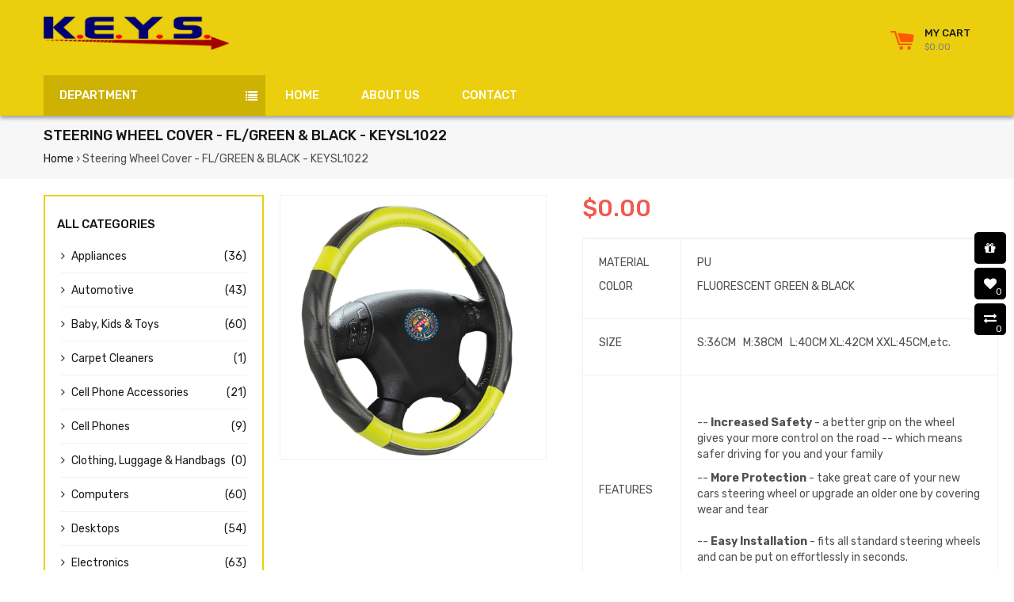

--- FILE ---
content_type: text/html; charset=utf-8
request_url: https://keysintgroup.com/products/steering-wheel-cover-yellow-black-keysl1022
body_size: 23783
content:
<!doctype html>
<!--[if lt IE 7]><html class="no-js lt-ie9 lt-ie8 lt-ie7" lang="en"> <![endif]-->
<!--[if IE 7]><html class="no-js lt-ie9 lt-ie8" lang="en"> <![endif]-->
<!--[if IE 8]><html class="no-js lt-ie9" lang="en"> <![endif]-->
<!--[if IE 9 ]><html class="ie9 no-js"> <![endif]-->
<!--[if (gt IE 9)|!(IE)]><!--> <html class="no-js"> <!--<![endif]-->
<head>

  <!-- Basic page needs ================================================== -->
  <meta charset="utf-8">
  <!--[if IE]><meta http-equiv='X-UA-Compatible' content='IE=edge,chrome=1'><![endif]-->

  

  <!-- Title and description ================================================== -->
  <title>
  Steering Wheel Cover - FL/GREEN &amp; BLACK - KEYSL1022 &ndash; K.E.Y.S International
  </title>

  
  <meta name="description" content="MATERIAL COLOR PU FLUORESCENT GREEN &amp;amp; BLACK SIZE S:36CM   M:38CM   L:40CM XL:42CM XXL:45CM,etc. FEATURES   -- Increased Safety - a better grip on the wheel gives your more control on the road -- which means safer driving for you and your family  -- More Protection - take great care of your new cars steering wheel o">
  

  <!-- Helpers ================================================== -->
  <!-- /snippets/social-meta-tags.liquid -->


  <meta property="og:type" content="product">
  <meta property="og:title" content="Steering Wheel Cover - FL/GREEN &amp; BLACK - KEYSL1022">
  <meta property="og:url" content="https://keysintgroup.com/products/steering-wheel-cover-yellow-black-keysl1022">
  <meta property="og:description" content="



MATERIAL
COLOR


PU
FLUORESCENT GREEN &amp;amp; BLACK




SIZE


S:36CM   M:38CM   L:40CM XL:42CM XXL:45CM,etc.




FEATURES


 
-- Increased Safety - a better grip on the wheel gives your more control on the road -- which means safer driving for you and your family 
-- More Protection - take great care of your new cars steering wheel or upgrade an older one by covering wear and tear  -- Easy Installation - fits all standard steering wheels and can be put on effortlessly in seconds. 
- NO ODOR - white ring ,odorless




RUBBER RING


82MM,75MM




 ">
  
    <meta property="og:image" content="http://keysintgroup.com/cdn/shop/products/KEYSL1022_grande.jpg?v=1537298237">
    <meta property="og:image:secure_url" content="https://keysintgroup.com/cdn/shop/products/KEYSL1022_grande.jpg?v=1537298237">
  
  <meta property="og:price:amount" content="0.00">
  <meta property="og:price:currency" content="TTD">

<meta property="og:site_name" content="K.E.Y.S International">



  <meta name="twitter:card" content="summary">



  <meta name="twitter:title" content="Steering Wheel Cover - FL/GREEN &amp; BLACK - KEYSL1022">
  <meta name="twitter:description" content="



MATERIAL
COLOR


PU
FLUORESCENT GREEN &amp;amp; BLACK




SIZE


S:36CM   M:38CM   L:40CM XL:42CM XXL:45CM,etc.




FEATURES


 
-- Increased Safety - a better grip on the wheel gives your more contro">


  <link rel="canonical" href="https://keysintgroup.com/products/steering-wheel-cover-yellow-black-keysl1022">
  <meta name="viewport" content="width=device-width,initial-scale=1,shrink-to-fit=no">
  <meta name="theme-color" content="#1c1d1d">

  <!-- Fonts -->
  
  <link rel="stylesheet" type="text/css" href="//fonts.googleapis.com/css?family=Rubik:300,400,500,600,700">


  <link rel="stylesheet" type="text/css" href="//fonts.googleapis.com/css?family=Rubik:300,400,500,600,700">


  <link rel="stylesheet" type="text/css" href="//fonts.googleapis.com/css?family=Rubik:300,400,500,600,700">


  
  <!-- CSS ================================================== -->
  <link href="//keysintgroup.com/cdn/shop/t/2/assets/owl.carousel.min.css?v=179166895265694048581524338790" rel="stylesheet" type="text/css" media="all" />
  <link rel="stylesheet" href="https://maxcdn.bootstrapcdn.com/font-awesome/4.7.0/css/font-awesome.min.css">
  <link href="//keysintgroup.com/cdn/shop/t/2/assets/timber.scss.css?v=146469586816767061311656108687" rel="stylesheet" type="text/css" media="all" />
  <link href="//keysintgroup.com/cdn/shop/t/2/assets/theme.scss.css?v=176227346149302270471656108687" rel="stylesheet" type="text/css" media="all" />
  <link href="//keysintgroup.com/cdn/shop/t/2/assets/themepunch.revolution.css?v=105322884284711153391524338793" rel="stylesheet" type="text/css" media="all" />  
  <link href="//keysintgroup.com/cdn/shop/t/2/assets/svenstores.scss.css?v=140235765720441573941656108687" rel="stylesheet" type="text/css" media="all" /> 
  
  <link href="//keysintgroup.com/cdn/shop/t/2/assets/jquery.bxslider.css?v=113543358498218142781524338801" rel="stylesheet" type="text/css" media="all" />
  

  <!-- Sections ================================================== -->
  <script>
    window.theme = window.theme || {};
    theme.strings = {
      zoomClose: "Close (Esc)",
      zoomPrev: "Previous (Left arrow key)",
      zoomNext: "Next (Right arrow key)",
      moneyFormat: "${{amount}}"
    };
    theme.settings = {
      cartType: "drawer",
      gridType: "collage",
      zoomEnable: true
    };
  </script>

  <!--[if (gt IE 9)|!(IE)]><!--><script src="//keysintgroup.com/cdn/shop/t/2/assets/tada.js?v=137941846043504502291524338802" defer="defer"></script><!--<![endif]-->
  <!--[if lte IE 9]><script src="//keysintgroup.com/cdn/shop/t/2/assets/tada.js?v=137941846043504502291524338802"></script><![endif]-->

  <!-- Header hook for plugins ================================================== -->
  <script>window.performance && window.performance.mark && window.performance.mark('shopify.content_for_header.start');</script><meta id="shopify-digital-wallet" name="shopify-digital-wallet" content="/2266529852/digital_wallets/dialog">
<link rel="alternate" type="application/json+oembed" href="https://keysintgroup.com/products/steering-wheel-cover-yellow-black-keysl1022.oembed">
<script async="async" src="/checkouts/internal/preloads.js?locale=en-TT"></script>
<script id="shopify-features" type="application/json">{"accessToken":"81c36c9f26d3306fbb43532f0bbde44a","betas":["rich-media-storefront-analytics"],"domain":"keysintgroup.com","predictiveSearch":true,"shopId":2266529852,"locale":"en"}</script>
<script>var Shopify = Shopify || {};
Shopify.shop = "k-e-y-s-international.myshopify.com";
Shopify.locale = "en";
Shopify.currency = {"active":"TTD","rate":"1.0"};
Shopify.country = "TT";
Shopify.theme = {"name":"K.E.Y.S.","id":14449213500,"schema_name":"K.E.Y.S","schema_version":"stable","theme_store_id":null,"role":"main"};
Shopify.theme.handle = "null";
Shopify.theme.style = {"id":null,"handle":null};
Shopify.cdnHost = "keysintgroup.com/cdn";
Shopify.routes = Shopify.routes || {};
Shopify.routes.root = "/";</script>
<script type="module">!function(o){(o.Shopify=o.Shopify||{}).modules=!0}(window);</script>
<script>!function(o){function n(){var o=[];function n(){o.push(Array.prototype.slice.apply(arguments))}return n.q=o,n}var t=o.Shopify=o.Shopify||{};t.loadFeatures=n(),t.autoloadFeatures=n()}(window);</script>
<script id="shop-js-analytics" type="application/json">{"pageType":"product"}</script>
<script defer="defer" async type="module" src="//keysintgroup.com/cdn/shopifycloud/shop-js/modules/v2/client.init-shop-cart-sync_BT-GjEfc.en.esm.js"></script>
<script defer="defer" async type="module" src="//keysintgroup.com/cdn/shopifycloud/shop-js/modules/v2/chunk.common_D58fp_Oc.esm.js"></script>
<script defer="defer" async type="module" src="//keysintgroup.com/cdn/shopifycloud/shop-js/modules/v2/chunk.modal_xMitdFEc.esm.js"></script>
<script type="module">
  await import("//keysintgroup.com/cdn/shopifycloud/shop-js/modules/v2/client.init-shop-cart-sync_BT-GjEfc.en.esm.js");
await import("//keysintgroup.com/cdn/shopifycloud/shop-js/modules/v2/chunk.common_D58fp_Oc.esm.js");
await import("//keysintgroup.com/cdn/shopifycloud/shop-js/modules/v2/chunk.modal_xMitdFEc.esm.js");

  window.Shopify.SignInWithShop?.initShopCartSync?.({"fedCMEnabled":true,"windoidEnabled":true});

</script>
<script id="__st">var __st={"a":2266529852,"offset":-14400,"reqid":"4d172cd9-f2a5-47f2-9593-3ff10ddae4cc-1769293723","pageurl":"keysintgroup.com\/products\/steering-wheel-cover-yellow-black-keysl1022","u":"531b27c4d8ea","p":"product","rtyp":"product","rid":778755964988};</script>
<script>window.ShopifyPaypalV4VisibilityTracking = true;</script>
<script id="captcha-bootstrap">!function(){'use strict';const t='contact',e='account',n='new_comment',o=[[t,t],['blogs',n],['comments',n],[t,'customer']],c=[[e,'customer_login'],[e,'guest_login'],[e,'recover_customer_password'],[e,'create_customer']],r=t=>t.map((([t,e])=>`form[action*='/${t}']:not([data-nocaptcha='true']) input[name='form_type'][value='${e}']`)).join(','),a=t=>()=>t?[...document.querySelectorAll(t)].map((t=>t.form)):[];function s(){const t=[...o],e=r(t);return a(e)}const i='password',u='form_key',d=['recaptcha-v3-token','g-recaptcha-response','h-captcha-response',i],f=()=>{try{return window.sessionStorage}catch{return}},m='__shopify_v',_=t=>t.elements[u];function p(t,e,n=!1){try{const o=window.sessionStorage,c=JSON.parse(o.getItem(e)),{data:r}=function(t){const{data:e,action:n}=t;return t[m]||n?{data:e,action:n}:{data:t,action:n}}(c);for(const[e,n]of Object.entries(r))t.elements[e]&&(t.elements[e].value=n);n&&o.removeItem(e)}catch(o){console.error('form repopulation failed',{error:o})}}const l='form_type',E='cptcha';function T(t){t.dataset[E]=!0}const w=window,h=w.document,L='Shopify',v='ce_forms',y='captcha';let A=!1;((t,e)=>{const n=(g='f06e6c50-85a8-45c8-87d0-21a2b65856fe',I='https://cdn.shopify.com/shopifycloud/storefront-forms-hcaptcha/ce_storefront_forms_captcha_hcaptcha.v1.5.2.iife.js',D={infoText:'Protected by hCaptcha',privacyText:'Privacy',termsText:'Terms'},(t,e,n)=>{const o=w[L][v],c=o.bindForm;if(c)return c(t,g,e,D).then(n);var r;o.q.push([[t,g,e,D],n]),r=I,A||(h.body.append(Object.assign(h.createElement('script'),{id:'captcha-provider',async:!0,src:r})),A=!0)});var g,I,D;w[L]=w[L]||{},w[L][v]=w[L][v]||{},w[L][v].q=[],w[L][y]=w[L][y]||{},w[L][y].protect=function(t,e){n(t,void 0,e),T(t)},Object.freeze(w[L][y]),function(t,e,n,w,h,L){const[v,y,A,g]=function(t,e,n){const i=e?o:[],u=t?c:[],d=[...i,...u],f=r(d),m=r(i),_=r(d.filter((([t,e])=>n.includes(e))));return[a(f),a(m),a(_),s()]}(w,h,L),I=t=>{const e=t.target;return e instanceof HTMLFormElement?e:e&&e.form},D=t=>v().includes(t);t.addEventListener('submit',(t=>{const e=I(t);if(!e)return;const n=D(e)&&!e.dataset.hcaptchaBound&&!e.dataset.recaptchaBound,o=_(e),c=g().includes(e)&&(!o||!o.value);(n||c)&&t.preventDefault(),c&&!n&&(function(t){try{if(!f())return;!function(t){const e=f();if(!e)return;const n=_(t);if(!n)return;const o=n.value;o&&e.removeItem(o)}(t);const e=Array.from(Array(32),(()=>Math.random().toString(36)[2])).join('');!function(t,e){_(t)||t.append(Object.assign(document.createElement('input'),{type:'hidden',name:u})),t.elements[u].value=e}(t,e),function(t,e){const n=f();if(!n)return;const o=[...t.querySelectorAll(`input[type='${i}']`)].map((({name:t})=>t)),c=[...d,...o],r={};for(const[a,s]of new FormData(t).entries())c.includes(a)||(r[a]=s);n.setItem(e,JSON.stringify({[m]:1,action:t.action,data:r}))}(t,e)}catch(e){console.error('failed to persist form',e)}}(e),e.submit())}));const S=(t,e)=>{t&&!t.dataset[E]&&(n(t,e.some((e=>e===t))),T(t))};for(const o of['focusin','change'])t.addEventListener(o,(t=>{const e=I(t);D(e)&&S(e,y())}));const B=e.get('form_key'),M=e.get(l),P=B&&M;t.addEventListener('DOMContentLoaded',(()=>{const t=y();if(P)for(const e of t)e.elements[l].value===M&&p(e,B);[...new Set([...A(),...v().filter((t=>'true'===t.dataset.shopifyCaptcha))])].forEach((e=>S(e,t)))}))}(h,new URLSearchParams(w.location.search),n,t,e,['guest_login'])})(!0,!0)}();</script>
<script integrity="sha256-4kQ18oKyAcykRKYeNunJcIwy7WH5gtpwJnB7kiuLZ1E=" data-source-attribution="shopify.loadfeatures" defer="defer" src="//keysintgroup.com/cdn/shopifycloud/storefront/assets/storefront/load_feature-a0a9edcb.js" crossorigin="anonymous"></script>
<script data-source-attribution="shopify.dynamic_checkout.dynamic.init">var Shopify=Shopify||{};Shopify.PaymentButton=Shopify.PaymentButton||{isStorefrontPortableWallets:!0,init:function(){window.Shopify.PaymentButton.init=function(){};var t=document.createElement("script");t.src="https://keysintgroup.com/cdn/shopifycloud/portable-wallets/latest/portable-wallets.en.js",t.type="module",document.head.appendChild(t)}};
</script>
<script data-source-attribution="shopify.dynamic_checkout.buyer_consent">
  function portableWalletsHideBuyerConsent(e){var t=document.getElementById("shopify-buyer-consent"),n=document.getElementById("shopify-subscription-policy-button");t&&n&&(t.classList.add("hidden"),t.setAttribute("aria-hidden","true"),n.removeEventListener("click",e))}function portableWalletsShowBuyerConsent(e){var t=document.getElementById("shopify-buyer-consent"),n=document.getElementById("shopify-subscription-policy-button");t&&n&&(t.classList.remove("hidden"),t.removeAttribute("aria-hidden"),n.addEventListener("click",e))}window.Shopify?.PaymentButton&&(window.Shopify.PaymentButton.hideBuyerConsent=portableWalletsHideBuyerConsent,window.Shopify.PaymentButton.showBuyerConsent=portableWalletsShowBuyerConsent);
</script>
<script data-source-attribution="shopify.dynamic_checkout.cart.bootstrap">document.addEventListener("DOMContentLoaded",(function(){function t(){return document.querySelector("shopify-accelerated-checkout-cart, shopify-accelerated-checkout")}if(t())Shopify.PaymentButton.init();else{new MutationObserver((function(e,n){t()&&(Shopify.PaymentButton.init(),n.disconnect())})).observe(document.body,{childList:!0,subtree:!0})}}));
</script>

<script>window.performance && window.performance.mark && window.performance.mark('shopify.content_for_header.end');</script>
  <!-- /snippets/oldIE-js.liquid -->


<!--[if lt IE 9]>
<script src="//cdnjs.cloudflare.com/ajax/libs/html5shiv/3.7.2/html5shiv.min.js" type="text/javascript"></script>
<script src="//keysintgroup.com/cdn/shop/t/2/assets/respond.min.js?v=52248677837542619231524338791" type="text/javascript"></script>
<link href="//keysintgroup.com/cdn/shop/t/2/assets/respond-proxy.html" id="respond-proxy" rel="respond-proxy" />
<link href="//keysintgroup.com/search?q=b4ae7cfef1c0c5587a635f1c6e142b51" id="respond-redirect" rel="respond-redirect" />
<script src="//keysintgroup.com/search?q=b4ae7cfef1c0c5587a635f1c6e142b51" type="text/javascript"></script>
<![endif]-->


<!--[if (lte IE 9) ]><script src="//keysintgroup.com/cdn/shop/t/2/assets/match-media.min.js?v=159635276924582161481524338789" type="text/javascript"></script><![endif]-->


  <script src="//ajax.googleapis.com/ajax/libs/jquery/2.2.3/jquery.min.js" type="text/javascript"></script>
  <script src="//ajax.googleapis.com/ajax/libs/jqueryui/1.11.2/jquery-ui.min.js" type="text/javascript"></script>  
  <script src="//keysintgroup.com/cdn/shop/t/2/assets/jquery.fancybox.min.js?v=72616516887452960261524338788" type="text/javascript"></script>
  <script src="//keysintgroup.com/cdn/shop/t/2/assets/modernizr.min.js?v=21391054748206432451524338789" type="text/javascript"></script>
  <script src="//keysintgroup.com/cdn/shop/t/2/assets/jquery.columnizer.min.js?v=46150303907225316511532217954" type="text/javascript"></script>
  
  <script src="//keysintgroup.com/cdn/shop/t/2/assets/owl.carousel.min.js?v=81738792440106987491524338790" type="text/javascript"></script>
  <script src="//keysintgroup.com/cdn/shop/t/2/assets/jquery.optionSelect.js?v=54338590596837047101524338788" type="text/javascript"></script>
  
  
  
  
    <script src="//keysintgroup.com/cdn/shop/t/2/assets/jquery.easytabs.min.js?v=89935622005964041231524338788" type="text/javascript"></script>
    <script src="//keysintgroup.com/cdn/shop/t/2/assets/jquery.elevateZoom-3.0.8.min.js?v=123299089282303306721524338788" type="text/javascript"></script>
    <script src="//keysintgroup.com/cdn/shop/t/2/assets/jquery.bxslider.js?v=39282186127077873191524338788" type="text/javascript"></script>
  
  
  
<link href="https://monorail-edge.shopifysvc.com" rel="dns-prefetch">
<script>(function(){if ("sendBeacon" in navigator && "performance" in window) {try {var session_token_from_headers = performance.getEntriesByType('navigation')[0].serverTiming.find(x => x.name == '_s').description;} catch {var session_token_from_headers = undefined;}var session_cookie_matches = document.cookie.match(/_shopify_s=([^;]*)/);var session_token_from_cookie = session_cookie_matches && session_cookie_matches.length === 2 ? session_cookie_matches[1] : "";var session_token = session_token_from_headers || session_token_from_cookie || "";function handle_abandonment_event(e) {var entries = performance.getEntries().filter(function(entry) {return /monorail-edge.shopifysvc.com/.test(entry.name);});if (!window.abandonment_tracked && entries.length === 0) {window.abandonment_tracked = true;var currentMs = Date.now();var navigation_start = performance.timing.navigationStart;var payload = {shop_id: 2266529852,url: window.location.href,navigation_start,duration: currentMs - navigation_start,session_token,page_type: "product"};window.navigator.sendBeacon("https://monorail-edge.shopifysvc.com/v1/produce", JSON.stringify({schema_id: "online_store_buyer_site_abandonment/1.1",payload: payload,metadata: {event_created_at_ms: currentMs,event_sent_at_ms: currentMs}}));}}window.addEventListener('pagehide', handle_abandonment_event);}}());</script>
<script id="web-pixels-manager-setup">(function e(e,d,r,n,o){if(void 0===o&&(o={}),!Boolean(null===(a=null===(i=window.Shopify)||void 0===i?void 0:i.analytics)||void 0===a?void 0:a.replayQueue)){var i,a;window.Shopify=window.Shopify||{};var t=window.Shopify;t.analytics=t.analytics||{};var s=t.analytics;s.replayQueue=[],s.publish=function(e,d,r){return s.replayQueue.push([e,d,r]),!0};try{self.performance.mark("wpm:start")}catch(e){}var l=function(){var e={modern:/Edge?\/(1{2}[4-9]|1[2-9]\d|[2-9]\d{2}|\d{4,})\.\d+(\.\d+|)|Firefox\/(1{2}[4-9]|1[2-9]\d|[2-9]\d{2}|\d{4,})\.\d+(\.\d+|)|Chrom(ium|e)\/(9{2}|\d{3,})\.\d+(\.\d+|)|(Maci|X1{2}).+ Version\/(15\.\d+|(1[6-9]|[2-9]\d|\d{3,})\.\d+)([,.]\d+|)( \(\w+\)|)( Mobile\/\w+|) Safari\/|Chrome.+OPR\/(9{2}|\d{3,})\.\d+\.\d+|(CPU[ +]OS|iPhone[ +]OS|CPU[ +]iPhone|CPU IPhone OS|CPU iPad OS)[ +]+(15[._]\d+|(1[6-9]|[2-9]\d|\d{3,})[._]\d+)([._]\d+|)|Android:?[ /-](13[3-9]|1[4-9]\d|[2-9]\d{2}|\d{4,})(\.\d+|)(\.\d+|)|Android.+Firefox\/(13[5-9]|1[4-9]\d|[2-9]\d{2}|\d{4,})\.\d+(\.\d+|)|Android.+Chrom(ium|e)\/(13[3-9]|1[4-9]\d|[2-9]\d{2}|\d{4,})\.\d+(\.\d+|)|SamsungBrowser\/([2-9]\d|\d{3,})\.\d+/,legacy:/Edge?\/(1[6-9]|[2-9]\d|\d{3,})\.\d+(\.\d+|)|Firefox\/(5[4-9]|[6-9]\d|\d{3,})\.\d+(\.\d+|)|Chrom(ium|e)\/(5[1-9]|[6-9]\d|\d{3,})\.\d+(\.\d+|)([\d.]+$|.*Safari\/(?![\d.]+ Edge\/[\d.]+$))|(Maci|X1{2}).+ Version\/(10\.\d+|(1[1-9]|[2-9]\d|\d{3,})\.\d+)([,.]\d+|)( \(\w+\)|)( Mobile\/\w+|) Safari\/|Chrome.+OPR\/(3[89]|[4-9]\d|\d{3,})\.\d+\.\d+|(CPU[ +]OS|iPhone[ +]OS|CPU[ +]iPhone|CPU IPhone OS|CPU iPad OS)[ +]+(10[._]\d+|(1[1-9]|[2-9]\d|\d{3,})[._]\d+)([._]\d+|)|Android:?[ /-](13[3-9]|1[4-9]\d|[2-9]\d{2}|\d{4,})(\.\d+|)(\.\d+|)|Mobile Safari.+OPR\/([89]\d|\d{3,})\.\d+\.\d+|Android.+Firefox\/(13[5-9]|1[4-9]\d|[2-9]\d{2}|\d{4,})\.\d+(\.\d+|)|Android.+Chrom(ium|e)\/(13[3-9]|1[4-9]\d|[2-9]\d{2}|\d{4,})\.\d+(\.\d+|)|Android.+(UC? ?Browser|UCWEB|U3)[ /]?(15\.([5-9]|\d{2,})|(1[6-9]|[2-9]\d|\d{3,})\.\d+)\.\d+|SamsungBrowser\/(5\.\d+|([6-9]|\d{2,})\.\d+)|Android.+MQ{2}Browser\/(14(\.(9|\d{2,})|)|(1[5-9]|[2-9]\d|\d{3,})(\.\d+|))(\.\d+|)|K[Aa][Ii]OS\/(3\.\d+|([4-9]|\d{2,})\.\d+)(\.\d+|)/},d=e.modern,r=e.legacy,n=navigator.userAgent;return n.match(d)?"modern":n.match(r)?"legacy":"unknown"}(),u="modern"===l?"modern":"legacy",c=(null!=n?n:{modern:"",legacy:""})[u],f=function(e){return[e.baseUrl,"/wpm","/b",e.hashVersion,"modern"===e.buildTarget?"m":"l",".js"].join("")}({baseUrl:d,hashVersion:r,buildTarget:u}),m=function(e){var d=e.version,r=e.bundleTarget,n=e.surface,o=e.pageUrl,i=e.monorailEndpoint;return{emit:function(e){var a=e.status,t=e.errorMsg,s=(new Date).getTime(),l=JSON.stringify({metadata:{event_sent_at_ms:s},events:[{schema_id:"web_pixels_manager_load/3.1",payload:{version:d,bundle_target:r,page_url:o,status:a,surface:n,error_msg:t},metadata:{event_created_at_ms:s}}]});if(!i)return console&&console.warn&&console.warn("[Web Pixels Manager] No Monorail endpoint provided, skipping logging."),!1;try{return self.navigator.sendBeacon.bind(self.navigator)(i,l)}catch(e){}var u=new XMLHttpRequest;try{return u.open("POST",i,!0),u.setRequestHeader("Content-Type","text/plain"),u.send(l),!0}catch(e){return console&&console.warn&&console.warn("[Web Pixels Manager] Got an unhandled error while logging to Monorail."),!1}}}}({version:r,bundleTarget:l,surface:e.surface,pageUrl:self.location.href,monorailEndpoint:e.monorailEndpoint});try{o.browserTarget=l,function(e){var d=e.src,r=e.async,n=void 0===r||r,o=e.onload,i=e.onerror,a=e.sri,t=e.scriptDataAttributes,s=void 0===t?{}:t,l=document.createElement("script"),u=document.querySelector("head"),c=document.querySelector("body");if(l.async=n,l.src=d,a&&(l.integrity=a,l.crossOrigin="anonymous"),s)for(var f in s)if(Object.prototype.hasOwnProperty.call(s,f))try{l.dataset[f]=s[f]}catch(e){}if(o&&l.addEventListener("load",o),i&&l.addEventListener("error",i),u)u.appendChild(l);else{if(!c)throw new Error("Did not find a head or body element to append the script");c.appendChild(l)}}({src:f,async:!0,onload:function(){if(!function(){var e,d;return Boolean(null===(d=null===(e=window.Shopify)||void 0===e?void 0:e.analytics)||void 0===d?void 0:d.initialized)}()){var d=window.webPixelsManager.init(e)||void 0;if(d){var r=window.Shopify.analytics;r.replayQueue.forEach((function(e){var r=e[0],n=e[1],o=e[2];d.publishCustomEvent(r,n,o)})),r.replayQueue=[],r.publish=d.publishCustomEvent,r.visitor=d.visitor,r.initialized=!0}}},onerror:function(){return m.emit({status:"failed",errorMsg:"".concat(f," has failed to load")})},sri:function(e){var d=/^sha384-[A-Za-z0-9+/=]+$/;return"string"==typeof e&&d.test(e)}(c)?c:"",scriptDataAttributes:o}),m.emit({status:"loading"})}catch(e){m.emit({status:"failed",errorMsg:(null==e?void 0:e.message)||"Unknown error"})}}})({shopId: 2266529852,storefrontBaseUrl: "https://keysintgroup.com",extensionsBaseUrl: "https://extensions.shopifycdn.com/cdn/shopifycloud/web-pixels-manager",monorailEndpoint: "https://monorail-edge.shopifysvc.com/unstable/produce_batch",surface: "storefront-renderer",enabledBetaFlags: ["2dca8a86"],webPixelsConfigList: [{"id":"shopify-app-pixel","configuration":"{}","eventPayloadVersion":"v1","runtimeContext":"STRICT","scriptVersion":"0450","apiClientId":"shopify-pixel","type":"APP","privacyPurposes":["ANALYTICS","MARKETING"]},{"id":"shopify-custom-pixel","eventPayloadVersion":"v1","runtimeContext":"LAX","scriptVersion":"0450","apiClientId":"shopify-pixel","type":"CUSTOM","privacyPurposes":["ANALYTICS","MARKETING"]}],isMerchantRequest: false,initData: {"shop":{"name":"K.E.Y.S International","paymentSettings":{"currencyCode":"TTD"},"myshopifyDomain":"k-e-y-s-international.myshopify.com","countryCode":"TT","storefrontUrl":"https:\/\/keysintgroup.com"},"customer":null,"cart":null,"checkout":null,"productVariants":[{"price":{"amount":0.0,"currencyCode":"TTD"},"product":{"title":"Steering Wheel Cover - FL\/GREEN \u0026 BLACK - KEYSL1022","vendor":"HUILI AUTO ACCESSORIES","id":"778755964988","untranslatedTitle":"Steering Wheel Cover - FL\/GREEN \u0026 BLACK - KEYSL1022","url":"\/products\/steering-wheel-cover-yellow-black-keysl1022","type":"Automotive"},"id":"9265495801916","image":{"src":"\/\/keysintgroup.com\/cdn\/shop\/products\/KEYSL1022.jpg?v=1537298237"},"sku":"","title":"Default Title","untranslatedTitle":"Default Title"}],"purchasingCompany":null},},"https://keysintgroup.com/cdn","fcfee988w5aeb613cpc8e4bc33m6693e112",{"modern":"","legacy":""},{"shopId":"2266529852","storefrontBaseUrl":"https:\/\/keysintgroup.com","extensionBaseUrl":"https:\/\/extensions.shopifycdn.com\/cdn\/shopifycloud\/web-pixels-manager","surface":"storefront-renderer","enabledBetaFlags":"[\"2dca8a86\"]","isMerchantRequest":"false","hashVersion":"fcfee988w5aeb613cpc8e4bc33m6693e112","publish":"custom","events":"[[\"page_viewed\",{}],[\"product_viewed\",{\"productVariant\":{\"price\":{\"amount\":0.0,\"currencyCode\":\"TTD\"},\"product\":{\"title\":\"Steering Wheel Cover - FL\/GREEN \u0026 BLACK - KEYSL1022\",\"vendor\":\"HUILI AUTO ACCESSORIES\",\"id\":\"778755964988\",\"untranslatedTitle\":\"Steering Wheel Cover - FL\/GREEN \u0026 BLACK - KEYSL1022\",\"url\":\"\/products\/steering-wheel-cover-yellow-black-keysl1022\",\"type\":\"Automotive\"},\"id\":\"9265495801916\",\"image\":{\"src\":\"\/\/keysintgroup.com\/cdn\/shop\/products\/KEYSL1022.jpg?v=1537298237\"},\"sku\":\"\",\"title\":\"Default Title\",\"untranslatedTitle\":\"Default Title\"}}]]"});</script><script>
  window.ShopifyAnalytics = window.ShopifyAnalytics || {};
  window.ShopifyAnalytics.meta = window.ShopifyAnalytics.meta || {};
  window.ShopifyAnalytics.meta.currency = 'TTD';
  var meta = {"product":{"id":778755964988,"gid":"gid:\/\/shopify\/Product\/778755964988","vendor":"HUILI AUTO ACCESSORIES","type":"Automotive","handle":"steering-wheel-cover-yellow-black-keysl1022","variants":[{"id":9265495801916,"price":0,"name":"Steering Wheel Cover - FL\/GREEN \u0026 BLACK - KEYSL1022","public_title":null,"sku":""}],"remote":false},"page":{"pageType":"product","resourceType":"product","resourceId":778755964988,"requestId":"4d172cd9-f2a5-47f2-9593-3ff10ddae4cc-1769293723"}};
  for (var attr in meta) {
    window.ShopifyAnalytics.meta[attr] = meta[attr];
  }
</script>
<script class="analytics">
  (function () {
    var customDocumentWrite = function(content) {
      var jquery = null;

      if (window.jQuery) {
        jquery = window.jQuery;
      } else if (window.Checkout && window.Checkout.$) {
        jquery = window.Checkout.$;
      }

      if (jquery) {
        jquery('body').append(content);
      }
    };

    var hasLoggedConversion = function(token) {
      if (token) {
        return document.cookie.indexOf('loggedConversion=' + token) !== -1;
      }
      return false;
    }

    var setCookieIfConversion = function(token) {
      if (token) {
        var twoMonthsFromNow = new Date(Date.now());
        twoMonthsFromNow.setMonth(twoMonthsFromNow.getMonth() + 2);

        document.cookie = 'loggedConversion=' + token + '; expires=' + twoMonthsFromNow;
      }
    }

    var trekkie = window.ShopifyAnalytics.lib = window.trekkie = window.trekkie || [];
    if (trekkie.integrations) {
      return;
    }
    trekkie.methods = [
      'identify',
      'page',
      'ready',
      'track',
      'trackForm',
      'trackLink'
    ];
    trekkie.factory = function(method) {
      return function() {
        var args = Array.prototype.slice.call(arguments);
        args.unshift(method);
        trekkie.push(args);
        return trekkie;
      };
    };
    for (var i = 0; i < trekkie.methods.length; i++) {
      var key = trekkie.methods[i];
      trekkie[key] = trekkie.factory(key);
    }
    trekkie.load = function(config) {
      trekkie.config = config || {};
      trekkie.config.initialDocumentCookie = document.cookie;
      var first = document.getElementsByTagName('script')[0];
      var script = document.createElement('script');
      script.type = 'text/javascript';
      script.onerror = function(e) {
        var scriptFallback = document.createElement('script');
        scriptFallback.type = 'text/javascript';
        scriptFallback.onerror = function(error) {
                var Monorail = {
      produce: function produce(monorailDomain, schemaId, payload) {
        var currentMs = new Date().getTime();
        var event = {
          schema_id: schemaId,
          payload: payload,
          metadata: {
            event_created_at_ms: currentMs,
            event_sent_at_ms: currentMs
          }
        };
        return Monorail.sendRequest("https://" + monorailDomain + "/v1/produce", JSON.stringify(event));
      },
      sendRequest: function sendRequest(endpointUrl, payload) {
        // Try the sendBeacon API
        if (window && window.navigator && typeof window.navigator.sendBeacon === 'function' && typeof window.Blob === 'function' && !Monorail.isIos12()) {
          var blobData = new window.Blob([payload], {
            type: 'text/plain'
          });

          if (window.navigator.sendBeacon(endpointUrl, blobData)) {
            return true;
          } // sendBeacon was not successful

        } // XHR beacon

        var xhr = new XMLHttpRequest();

        try {
          xhr.open('POST', endpointUrl);
          xhr.setRequestHeader('Content-Type', 'text/plain');
          xhr.send(payload);
        } catch (e) {
          console.log(e);
        }

        return false;
      },
      isIos12: function isIos12() {
        return window.navigator.userAgent.lastIndexOf('iPhone; CPU iPhone OS 12_') !== -1 || window.navigator.userAgent.lastIndexOf('iPad; CPU OS 12_') !== -1;
      }
    };
    Monorail.produce('monorail-edge.shopifysvc.com',
      'trekkie_storefront_load_errors/1.1',
      {shop_id: 2266529852,
      theme_id: 14449213500,
      app_name: "storefront",
      context_url: window.location.href,
      source_url: "//keysintgroup.com/cdn/s/trekkie.storefront.8d95595f799fbf7e1d32231b9a28fd43b70c67d3.min.js"});

        };
        scriptFallback.async = true;
        scriptFallback.src = '//keysintgroup.com/cdn/s/trekkie.storefront.8d95595f799fbf7e1d32231b9a28fd43b70c67d3.min.js';
        first.parentNode.insertBefore(scriptFallback, first);
      };
      script.async = true;
      script.src = '//keysintgroup.com/cdn/s/trekkie.storefront.8d95595f799fbf7e1d32231b9a28fd43b70c67d3.min.js';
      first.parentNode.insertBefore(script, first);
    };
    trekkie.load(
      {"Trekkie":{"appName":"storefront","development":false,"defaultAttributes":{"shopId":2266529852,"isMerchantRequest":null,"themeId":14449213500,"themeCityHash":"17779278851515106363","contentLanguage":"en","currency":"TTD","eventMetadataId":"b2348af8-47d2-4272-9660-2ed445cbff55"},"isServerSideCookieWritingEnabled":true,"monorailRegion":"shop_domain","enabledBetaFlags":["65f19447"]},"Session Attribution":{},"S2S":{"facebookCapiEnabled":false,"source":"trekkie-storefront-renderer","apiClientId":580111}}
    );

    var loaded = false;
    trekkie.ready(function() {
      if (loaded) return;
      loaded = true;

      window.ShopifyAnalytics.lib = window.trekkie;

      var originalDocumentWrite = document.write;
      document.write = customDocumentWrite;
      try { window.ShopifyAnalytics.merchantGoogleAnalytics.call(this); } catch(error) {};
      document.write = originalDocumentWrite;

      window.ShopifyAnalytics.lib.page(null,{"pageType":"product","resourceType":"product","resourceId":778755964988,"requestId":"4d172cd9-f2a5-47f2-9593-3ff10ddae4cc-1769293723","shopifyEmitted":true});

      var match = window.location.pathname.match(/checkouts\/(.+)\/(thank_you|post_purchase)/)
      var token = match? match[1]: undefined;
      if (!hasLoggedConversion(token)) {
        setCookieIfConversion(token);
        window.ShopifyAnalytics.lib.track("Viewed Product",{"currency":"TTD","variantId":9265495801916,"productId":778755964988,"productGid":"gid:\/\/shopify\/Product\/778755964988","name":"Steering Wheel Cover - FL\/GREEN \u0026 BLACK - KEYSL1022","price":"0.00","sku":"","brand":"HUILI AUTO ACCESSORIES","variant":null,"category":"Automotive","nonInteraction":true,"remote":false},undefined,undefined,{"shopifyEmitted":true});
      window.ShopifyAnalytics.lib.track("monorail:\/\/trekkie_storefront_viewed_product\/1.1",{"currency":"TTD","variantId":9265495801916,"productId":778755964988,"productGid":"gid:\/\/shopify\/Product\/778755964988","name":"Steering Wheel Cover - FL\/GREEN \u0026 BLACK - KEYSL1022","price":"0.00","sku":"","brand":"HUILI AUTO ACCESSORIES","variant":null,"category":"Automotive","nonInteraction":true,"remote":false,"referer":"https:\/\/keysintgroup.com\/products\/steering-wheel-cover-yellow-black-keysl1022"});
      }
    });


        var eventsListenerScript = document.createElement('script');
        eventsListenerScript.async = true;
        eventsListenerScript.src = "//keysintgroup.com/cdn/shopifycloud/storefront/assets/shop_events_listener-3da45d37.js";
        document.getElementsByTagName('head')[0].appendChild(eventsListenerScript);

})();</script>
<script
  defer
  src="https://keysintgroup.com/cdn/shopifycloud/perf-kit/shopify-perf-kit-3.0.4.min.js"
  data-application="storefront-renderer"
  data-shop-id="2266529852"
  data-render-region="gcp-us-east1"
  data-page-type="product"
  data-theme-instance-id="14449213500"
  data-theme-name="K.E.Y.S"
  data-theme-version="stable"
  data-monorail-region="shop_domain"
  data-resource-timing-sampling-rate="10"
  data-shs="true"
  data-shs-beacon="true"
  data-shs-export-with-fetch="true"
  data-shs-logs-sample-rate="1"
  data-shs-beacon-endpoint="https://keysintgroup.com/api/collect"
></script>
</head>

<body id="steering-wheel-cover-fl-green-amp-black-keysl1022" class="7store-2 template-product">

  <div id="NavDrawer" class="drawer drawer--left">
    <div id="shopify-section-drawer-menu" class="shopify-section"><div data-section-id="drawer-menu" data-section-type="drawer-menu-section">
  <div class="drawer__fixed-header">
    <div class="drawer__header">
      <div class="drawer__close drawer__close--left">
        <button type="button" class="icon-fallback-text drawer__close-button js-drawer-close">
          <span class="icon icon-x" aria-hidden="true"></span>
          <span class="fallback-text">Close menu</span>
        </button>
      </div>
    </div>
  </div>
  <div class="drawer__inner">
    <!-- begin mobile-nav -->
    <ul class="mobile-nav">      
                      
        
          
          <li class="mobile-nav__item">
            <a href="/" class="mobile-nav__link">Home</a>
          </li>
          
                        
        
          
          <li class="mobile-nav__item">
            <a href="/pages/about-us" class="mobile-nav__link">About Us</a>
          </li>
          
                        
        
          
          <li class="mobile-nav__item">
            <a href="/pages/contact-us" class="mobile-nav__link">Contact</a>
          </li>
          
        
      
      
      
      
      <li class="site-nav__item nav-currency">
        <i class="fa fa-money" aria-hidden="true"></i>
        <div class="name"><div class="doubly-wrapper"></div></div>
      </li>
      
    </ul>
    
    <!-- /snippets/search-bar.liquid -->





<form action="/search" method="get" class="input-group search-bar search-bar--drawer" role="search">
  
  <input type="search" name="q" value="" placeholder="Search something" class="input-group-field" aria-label="Search something">
  <span class="input-group-btn">
    <button type="submit" class="btn--secondary icon-fallback-text">
      <span class="icon icon-search" aria-hidden="true"></span>
      <span class="fallback-text">Search</span>
    </button>
  </span>
</form>

    
    <!-- //mobile-nav -->
  </div>
</div>

</div>
  </div>
  <div id="CartDrawer" class="drawer drawer--right drawer--has-fixed-footer">
    <div class="drawer__fixed-header">
      <div class="drawer__header">
        <div class="drawer__title">Your cart</div>
        <div class="drawer__close">
          <button type="button" class="icon-fallback-text drawer__close-button js-drawer-close">
            <span class="icon icon-x" aria-hidden="true"></span>
            <span class="fallback-text">Close Cart</span>
          </button>
        </div>
      </div>
    </div>
    <div class="drawer__inner">
      <div id="CartContainer" class="drawer__cart"></div>
    </div>
  </div>

  <div id="PageContainer" class="is-moved-by-drawer">

    <header>
      <div id="shopify-section-header" class="shopify-section"><div class="topheader">
  <div class="wrapper">
    <div class="left-area">
      <ul>        
        
      </ul>    
    </div>
    <div class="right-area">
      <ul>
        
        
                        
      </ul>
    </div>
  </div>
</div>

<div data-section-id="header" data-section-type="header-section header-style-2" class="header-section header-style-2">
  <div class="header-wrapper header-wrapper--over-hero">
    <header class="site-header">
      
      
      <!-- Main Header Content -->
      <div class="wrapper main-header-wrapper">
        <div class="grid--full grid--table">
          <!-- Mobile Button -->
          <div class="grid__item large--hide medium-down--one-quarter small--one-sixth">
            <div class="site-nav--mobile">
              <button type="button" class="icon-fallback-text site-nav__link js-drawer-open-left" aria-controls="NavDrawer">
                <span class="icon icon-hamburger" aria-hidden="true"></span>
                <span class="fallback-text">Site navigation</span>
              </button>
            </div>
          </div>
	      
          <!-- Mobile Logo -->
          <div class="grid__item large--hide medium-down--two-quarter small--three-fifths" style="backgroud-color:#fff;">
            
          </div>
		  
          <!-- Mobile Cart -->
          <div class="grid__item large--hide medium-down--one-quarter small--one-sixth">
            <div class="site-nav--mobile text-right">
              <a href="/cart" class="site-nav__link cart-link js-drawer-open-right" aria-controls="CartDrawer">
                <span class="icon-fallback-text">
                  <span class="icon icon-cart" aria-hidden="true"></span>
                  <span class="fallback-text">My Cart</span>
                </span>
                <span class="cart-link__bubble"></span>
              </a>
            </div>
          </div>
          
          <!-- Desktop Header -->  
          <div class="grid__item large--show medium-down--hide smal--hide">
            <!-- Logo -->
            <div class="grid__item large--one-fifth logo-wrapper">
              <a href="/" itemprop="url" class="site-header__logo-image">
                
                <img src="//keysintgroup.com/cdn/shop/files/keys-logo-horizontal_250x.png?v=1613738316" alt="" />
                
              </a>
            </div> 

            <!-- Search Box
            <div class="grid__item header-search large--four-tenths small--hide">
              
            </div>-->

            <!-- Link list -->
            <div class="grid__item large--eight-tenths small--hide">
              <ul class="navbar-header">
                
                
                <li class="cart-link site-nav__item">
                  <a href="/cart" class="site-nav__link site-nav__link--icon cart-link js-drawer-open-right" aria-controls="CartDrawer">
                    <span class="icon-fallback-text">
                      <div class="left-block"><span class="icon icon-cart" aria-hidden="true"></span></div>
                      <div class="right-block">
                        <div class="text1">My Cart</div>
                        <div class="total">$0.00</div>
                      </div>
                    </span>                
                  </a>                
                </li>
              </ul>
            </div>
          </div>
        </div>
      </div>
    </header>
  </div>
</div>



<style>
  
  #shopify-section-header .topheader{
    background:#ebce0d;
    color:#000000;
  }
  #shopify-section-header .header-section {
  	background:#ebce0d;
  }
  #shopify-section-header .site-header .main-header-wrapper .header-search {
    border: 1px solid #cdb203;
  }
  #shopify-section-header .site-header .main-header-wrapper .search-bar .input-group-btn button {
    background-color: #cdb203;
  }
  #shopify-section-header .site-header .search-bar .input-group-btn button span {
    color: #ffffff;
  }
  #shopify-section-header .site-header .navbar-header li i, 
  #shopify-section-header .site-header .navbar-header li .icon {
    color: #ff5a00;
  }
  header #shopify-section-navigation .navigation-bar {
    background-color: #ebce0d;
  }
  #shopify-section-navigation .navigation-bar .all-collections {
    color: #ffffff;
    -webkit-transition: all .3s ease;
    transition: all .3s ease;
  }
  .navigation-bar .all-collections .allcollections-title {
    background-color:#cdb203;
  }
  .navigation-bar .all-collections .allcollections-title {
    color: #ffffff;
  }
  #shopify-section-navigation .menu-bar ul.site-nav .site-nav__item a.site-nav__link {
    color: #ffffff;
    -webkit-transition: all .3s ease;
    transition: all .3s ease;
  }
  #shopify-section-header
  .nav-shipping i, #shopify-section-header
  .nav-currency i, #shopify-section-header
  .compare_link i, #shopify-section-header
  .wishlist_link i {
    color: #000000;
  }
  #shopify-section-header .topheader .left-area .site-nav__item .name,
  #shopify-section-header .topheader .site-nav__item > a{
    color:#000000;
  }
  #shopify-section-header .topheader{
    border-bottom:1px solid rgba(0,0,0,0);
  }
  #shopify-section-header .topheader .nav-currency:before, 
  #shopify-section-header .topheader .compare_link:before, 
  #shopify-section-header .topheader .wishlist_link:before {
  	background-color:rgba(0,0,0,0);
  }
  .navigation-bar .all-collections .sdcollections-content .sdcollections-list .allcol-element{
  	background-color:#282828;
  }
  .navigation-bar .all-collections .sdcollections-content .sdcollections-list .allcol-element>a{
  	color:#ffffff;
  }
</style>
</div>
      <div id="shopify-section-navigation" class="shopify-section"><div class="navigation-bar menu-bar">
  <div class="navigation-bar menu-bar">
    <div class="wrapper">
      <div class="grid--full grid--table">
        <div class="grid__item large--one-whole medium-down--hide navigation-wrapper">
          <div id="shopify-section-all-collections" class="shopify-section">
<div class="all-collections">
  <div class="allcollections-title">
    <i class="fa fa-list"></i>
    <span>Department</span>
  </div>    
  <div class="sdcollections-content">
    <ul class="sdcollections-list">
                    
      <li class="allcol-element site-nav__expanded-item site-nav--has-dropdown dropdown navigation desknav">                    
        <a href="/collections/electronics-security" class="site-nav__link">
          <span><strong>Electronics</strong></span>
          <span class="icon icon-arrow-down" aria-hidden="true"></span>  
        </a>
        
        <ul class="site-nav__dropdown">
          
          <li class="li-sub-mega">
            <a tabindex="-1" href="/collections/cell-phones">Cell Phones</a>
          </li>
          
          <li class="li-sub-mega">
            <a tabindex="-1" href="/collections/cell-phone-accessories">Cell Phone Accessories</a>
          </li>
          
          <li class="li-sub-mega">
            <a tabindex="-1" href="/collections/laptops">Laptops</a>
          </li>
          
          <li class="li-sub-mega">
            <a tabindex="-1" href="/collections/desktops">Desktops</a>
          </li>
          
          <li class="li-sub-mega">
            <a tabindex="-1" href="/collections/laptops">Tablets</a>
          </li>
          
          <li class="li-sub-mega">
            <a tabindex="-1" href="/collections/cell-phones">Clocks</a>
          </li>
          
          <li class="li-sub-mega">
            <a tabindex="-1" href="/collections/cell-phones">Televisions</a>
          </li>
          
        </ul>
        
      </li>
                    
      <li class="allcol-element site-nav__expanded-item site-nav--has-dropdown dropdown navigation desknav">                    
        <a href="/collections/computers" class="site-nav__link">
          <span><strong>Computers</strong></span>
          <span class="icon icon-arrow-down" aria-hidden="true"></span>  
        </a>
        
        <ul class="site-nav__dropdown">
          
          <li class="li-sub-mega">
            <a tabindex="-1" href="/collections/desktops">Desktops</a>
          </li>
          
          <li class="li-sub-mega">
            <a tabindex="-1" href="/collections/laptops">Laptops</a>
          </li>
          
        </ul>
        
      </li>
                    
      <li class="allcol-element site-nav__expanded-item site-nav--has-dropdown dropdown navigation desknav">                    
        <a href="/collections/appliances" class="site-nav__link">
          <span><strong>Appliances</strong></span>
          <span class="icon icon-arrow-down" aria-hidden="true"></span>  
        </a>
        
        <ul class="site-nav__dropdown">
          
          <li class="li-sub-mega">
            <a tabindex="-1" href="/collections/carpet-cleaners">Carpet Cleaners</a>
          </li>
          
        </ul>
        
      </li>
                    
      <li class="allcol-element ">                    
        <a href="/collections/furniture" class="site-nav__link">
          <span><strong>Furniture</strong></span>
            
        </a>
        
      </li>
                    
      <li class="allcol-element ">                    
        <a href="/collections/automotive" class="site-nav__link">
          <span><strong>Automotive</strong></span>
            
        </a>
        
      </li>
                    
      <li class="allcol-element ">                    
        <a href="/collections/jewelry-watches-sunglasses" class="site-nav__link">
          <span><strong>Jewelry & Sunglasses</strong></span>
            
        </a>
        
      </li>
                    
      <li class="allcol-element ">                    
        <a href="/collections/patio-lawn-garden" class="site-nav__link">
          <span><strong>Patio, Lawn & Garden</strong></span>
            
        </a>
        
      </li>
                    
      <li class="allcol-element ">                    
        <a href="/collections/home-improvement" class="site-nav__link">
          <span><strong>Home Improvement</strong></span>
            
        </a>
        
      </li>
      
      
      <li class="allcol-element more">    
        <a href="/collections">+ More Categories</a>
      </li>
      
    </ul>
  </div>               
</div>
<script type="text/javascript">
  $(function () {
    $( ".all-collections" ).hover(
      function() {
        $( this ).addClass( "coll-hover" );
      }, function() {
        $( this ).removeClass( "coll-hover" );
      }
    );

    $(".all-collections .allcollections-title").click(function(){
      $(this).toggleClass('opendrop');
    });
  });
</script>
        






</div>
          <ul class="site-nav" id="AccessibleNav">
            <li class="site-nav__item site-nav--compress__menu">
              <button type="button" class="icon-fallback-text site-nav__link site-nav__link--icon js-drawer-open-left" aria-controls="NavDrawer">
                <span class="icon icon-hamburger" aria-hidden="true"></span>
                <span class="fallback-text">Site navigation</span>
              </button>
            </li>
                            
            
            
            <li class="site-nav__item site-nav__expanded-item ">
              <a href="/" class="site-nav__link">
                <span>Home</span>              
              </a>      
            </li>
            
                            
            
            
            <li class="site-nav__item site-nav__expanded-item ">
              <a href="/pages/about-us" class="site-nav__link">
                <span>About Us</span>              
              </a>      
            </li>
            
                            
            
            
            <li class="site-nav__item site-nav__expanded-item ">
              <a href="/pages/contact-us" class="site-nav__link">
                <span>Contact</span>              
              </a>      
            </li>
            
            
          </ul>
        </div>
      </div>
    </div>
  </div>
</div>      
    </header>
    
    <script>
      function addaffix(scr){
        if($(window).innerWidth() >= 1024){
          if(scr > 176){
            if(!$('header').hasClass('sticky affix')){
              $('header').addClass('sticky affix').addClass('animated');
            }
          }
          else{
            if($('header').hasClass('sticky affix')){          
              $('header').removeClass('sticky affix').removeClass('animated');
            }
          }
        }
        else{
          if($(window).innerWidth() >= 769 && $(window).innerWidth() <= 1023){
            if(scr > 215){
              if(!$('header').hasClass('t-sticky affix')){
                $('header').addClass('t-sticky affix').addClass('animated');
              }
            }
            else{
              if($('header').hasClass('t-sticky affix')){          
                $('header').removeClass('t-sticky affix').removeClass('animated');
              }
            }            
          }
          else{
            if($(window).innerWidth() >= 320 && $(window).innerWidth() <= 768){
              if(scr > 80){
                if(!$('header').hasClass('m-sticky affix')){
                  $('header').addClass('m-sticky affix').addClass('animated');
                }
              }
              else{
                if($('header').hasClass('m-sticky affix')){          
                  $('header').removeClass('m-sticky affix').removeClass('animated');
                }
              }
            }
          }
        }        
      }
      $(window).scroll(function() {
        var scrollTop = $(this).scrollTop();
        addaffix(scrollTop);
      });
      $( window ).resize(function() {
        var scrollTop = $(this).scrollTop();
        addaffix(scrollTop);
      });
    </script>
    
    
    <main class="main-content">                
      
      
<div id="shopify-section-product-leftsidebar-template" class="shopify-section"><header class="section-header wrapper-breadcrumb">
  <div class="wrapper">
    <h3>Steering Wheel Cover - FL/GREEN & BLACK - KEYSL1022</h3>    
    
<nav class="breadcrumb" role="navigation" aria-label="breadcrumbs">
  <a href="/" title="Back to the frontpage">Home</a>

  

    
    <span aria-hidden="true">&rsaquo;</span>
    <span>Steering Wheel Cover - FL/GREEN & BLACK - KEYSL1022</span>

  
</nav>

  
  </div>
</header>

<div class="product-leftsidebar" itemscope itemtype="http://schema.org/Product" id="ProductSection" data-section-id="product-leftsidebar-template" data-section-type="product-template" data-image-zoom-type="">
  <div class="wrapper">
    <div class="grid--rev">
    <div itemscope itemtype="http://schema.org/Product" class="grid__item three-quarters small--one-whole product-havesidebar">

      <meta itemprop="url" content="https://keysintgroup.com/products/steering-wheel-cover-yellow-black-keysl1022">
      <meta itemprop="image" content="//keysintgroup.com/cdn/shop/products/KEYSL1022_grande.jpg?v=1537298237">

       
      
        <div class="next-prev-products">
        
          
          
        
          
          
        
          
          
        
          
          
        
          
          
        
          
          
        
          
          
        
          
          
        
          
          
        
          
          
        
          
          
        
          
          
        
          
          
        
          
          
        
          
          
        
          
          
        
          
          
        
          
          
        
          
          
        
          
          
        
          
          
        
          
          
        
          
          
        
          
          
        
          
          
        
          
          
        
          
          
        
          
          
        
          
          
        
          
          
        
          
          
        
          
          
        
          
          
        
          
          
        
          
          
        
          
          
        
          
          
        
          
          
        
          
          
        
          
          
        
          
          
        
          
          
        
          
          
        
        </div>
      
      
      

      <div class="grid product-single">
        <div class="grid__item large--two-fifths text-center">
          <div class="product-single__photos elevatezoom" id="ProductPhoto">
            
            <img src="//keysintgroup.com/cdn/shop/products/KEYSL1022_1024x1024.jpg?v=1537298237" alt="Steering Wheel Cover - FL/GREEN &amp; BLACK - KEYSL1022" id="ProductPhotoImg" data-image-id="3001917571132" data-zoom-image="//keysintgroup.com/cdn/shop/products/KEYSL1022_1024x1024.jpg?v=1537298237">
          </div>

          
          
          <ul class="gallery" class="hidden">
            
            <li data-image-id="3001917571132" class="gallery__item" data-mfp-src="//keysintgroup.com/cdn/shop/products/KEYSL1022_1024x1024.jpg?v=1537298237"></li>
            
          </ul>
        </div>

        <div class="grid__item product-single__meta--wrapper large--three-fifths">
          <div class="product-single__meta grid__item ">
                        

            <div itemprop="offers" itemscope itemtype="http://schema.org/Offer">
              
              <div class="price_wrapper">
              
                <span id="PriceA11y" class="visually-hidden">Regular price</span>
              

              <span id="ProductPrice"
                class="product-single__price"
                itemprop="price"
                content="0.0">
                $0.00
              </span>
              </div>
              
              <span class="rating"><span class="shopify-product-reviews-badge" data-id="778755964988"></span></span>
              
              <meta itemprop="priceCurrency" content="TTD">
              <link itemprop="availability" href="http://schema.org/InStock">
		
              <form action="/cart/add" method="post" enctype="multipart/form-data" class="product-single__form AddToCartForm" id="">
                <div class="product-single__description rte" itemprop="description">
                  <table width="529">
<tbody>
<tr>
<td width="123">
<p>MATERIAL</p>
<p>COLOR</p>
</td>
<td width="400">
<p>PU</p>
<p>FLUORESCENT GREEN &amp; BLACK</p>
</td>
</tr>
<tr>
<td width="123">
<p>SIZE</p>
</td>
<td width="400">
<p>S:36CM   M:38CM   L:40CM XL:42CM XXL:45CM,etc.</p>
</td>
</tr>
<tr>
<td width="123">
<p>FEATURES</p>
</td>
<td width="400">
<p> </p>
<p>-- <strong>Increased Safety</strong> - a better grip on the wheel gives your more control on the road -- which means safer driving for you and your family </p>
<p>-- <strong>More Protection</strong> - take great care of your new cars steering wheel or upgrade an older one by covering wear and tear<br> <br> -- <strong>Easy Installation</strong> - fits all standard steering wheels and can be put on effortlessly in seconds. </p>
<p>- <strong>NO ODOR</strong> - white ring ,odorless</p>
</td>
</tr>
<tr>
<td width="123">
<p>RUBBER RING</p>
</td>
<td width="400">
<p>82MM,75MM</p>
</td>
</tr>
</tbody>
</table>
<p> </p>
                </div>

                				
                
                <select name="id" id="ProductSelect" class="product-single__variants no-js">
                  
                    
                      <option 
                        selected="selected" 
                        data-sku=""
                        value="9265495801916">
                        Default Title - $0.00 TTD
                      </option>
                    
                  
                </select>

                
                <div class="product-single__quantity">
                  <label for="Quantity" class="product-single__quantity-label js-quantity-selector">Quantity</label>
                  <input type="number" hidden="hidden" id="Quantity" name="quantity" value="1" min="1" class="js-quantity-selector">
                </div>
                

                <div class="product-single__add-to-cart">
                  <button type="submit" name="add" id="AddToCart" class="btn AddToCart">
                    <span id="AddToCartText">
                      
                        Add to Cart
                      
                    </span>
                  </button>
                </div>
              </form>

            </div>

            
              <!-- /snippets/social-sharing.liquid -->


<div class="social-sharing clean">

  
    <a target="_blank" href="//www.facebook.com/sharer.php?u=https://keysintgroup.com/products/steering-wheel-cover-yellow-black-keysl1022" class="share-facebook" title="Share on Facebook">
      <span class="icon icon-facebook" aria-hidden="true"></span>
      <span class="share-title" aria-hidden="true">Share</span>
      <span class="visually-hidden">Share on Facebook</span>
    </a>
  

  
    <a target="_blank" href="//twitter.com/share?text=Steering%20Wheel%20Cover%20-%20FL/GREEN%20%26%20BLACK%20-%20KEYSL1022&amp;url=https://keysintgroup.com/products/steering-wheel-cover-yellow-black-keysl1022" class="share-twitter" title="Tweet on Twitter">
      <span class="icon icon-twitter" aria-hidden="true"></span>
      <span class="share-title" aria-hidden="true">Tweet</span>
      <span class="visually-hidden">Tweet on Twitter</span>
    </a>
  

  
    <a target="_blank" href="//pinterest.com/pin/create/button/?url=https://keysintgroup.com/products/steering-wheel-cover-yellow-black-keysl1022&amp;media=//keysintgroup.com/cdn/shop/products/KEYSL1022_1024x1024.jpg?v=1537298237&amp;description=Steering%20Wheel%20Cover%20-%20FL/GREEN%20%26%20BLACK%20-%20KEYSL1022" class="share-pinterest" title="Pin on Pinterest">
      <span class="icon icon-pinterest" aria-hidden="true"></span>
      <span class="share-title" aria-hidden="true">Pin it</span>
      <span class="visually-hidden">Pin on Pinterest</span>
    </a>
  

</div>

            
          </div>
          
        </div>
        
        
          <hr class="hr--clear">
          <div class="text-center">
            <a href="/collections/automotive" class="return-link">&larr; Back to Automotive</a>
          </div>
        
        
        <div class="grid grid__item product-information">
          
            <div id="tabs-information">
              <ul class="nav nav-tabs tabs-left sideways">
                
                  <li class="description"><a href="#desc" data-toggle="tab" class="active">Description</a></li>
                 
                 
                
                  <li class="delivery"><a href="#delivery" data-toggle="tab">Delivery</a></li>
                 
                
                  <li class="payment"><a href="#payment" data-toggle="tab">Payment</a></li>
                 
                
                  <li class="reviews"><a href="#customerreview" data-toggle="tab">Customer Review</a></li>
                
              </ul>
              
                <div class="tab-panel active" id="desc">
                  <table width="529">
<tbody>
<tr>
<td width="123">
<p>MATERIAL</p>
<p>COLOR</p>
</td>
<td width="400">
<p>PU</p>
<p>FLUORESCENT GREEN &amp; BLACK</p>
</td>
</tr>
<tr>
<td width="123">
<p>SIZE</p>
</td>
<td width="400">
<p>S:36CM   M:38CM   L:40CM XL:42CM XXL:45CM,etc.</p>
</td>
</tr>
<tr>
<td width="123">
<p>FEATURES</p>
</td>
<td width="400">
<p> </p>
<p>-- <strong>Increased Safety</strong> - a better grip on the wheel gives your more control on the road -- which means safer driving for you and your family </p>
<p>-- <strong>More Protection</strong> - take great care of your new cars steering wheel or upgrade an older one by covering wear and tear<br> <br> -- <strong>Easy Installation</strong> - fits all standard steering wheels and can be put on effortlessly in seconds. </p>
<p>- <strong>NO ODOR</strong> - white ring ,odorless</p>
</td>
</tr>
<tr>
<td width="123">
<p>RUBBER RING</p>
</td>
<td width="400">
<p>82MM,75MM</p>
</td>
</tr>
</tbody>
</table>
<p> </p>
                </div>
               
               
              
                <div class="tab-panel fade " id="delivery">
                  <h2>Purchasing & Delivery</h2>
Before you make your purchase, it’s helpful to know the measurements of the area you plan to place the furniture. You should also measure any doorways and hallways through which the furniture will pass to get to its final destination.<br>
<h5>Picking up at the store</h5>
Shopify Shop requires that all products are properly inspected BEFORE you take it home to insure there are no surprises. Our team is happy to open all packages and will assist in the inspection process. We will then reseal packages for safe transport. We encourage all customers to bring furniture pads or blankets to protect the items during transport as well as rope or tie downs. Shopify Shop will not be responsible for damage that occurs after leaving the store or during transit. It is the purchaser’s responsibility to make sure the correct items are picked up and in good condition.<br>
<h5>Delivery</h5>
Customers are able to pick the next available delivery day that best fits their schedule. However, to route stops as efficiently as possible, Shopify Shop will provide the time frame. Customers will not be able to choose a time. You will be notified in advance of your scheduled time frame. Please make sure that a responsible adult (18 years or older) will be home at that time.
<br>
In preparation for your delivery, please remove existing furniture, pictures, mirrors, accessories, etc. to prevent damages. Also insure that the area where you would like your furniture placed is clear of any old furniture and any other items that may obstruct the passageway of the delivery team. Shopify Shop will deliver, assemble, and set-up your new furniture purchase and remove all packing materials from your home. Our delivery crews are not permitted to move your existing furniture or other household items. Delivery personnel will attempt to deliver the purchased items in a safe and controlled manner but will not attempt to place furniture if they feel it will result in damage to the product or your home. Delivery personnel are unable to remove doors, hoist furniture or carry furniture up more than 3 flights of stairs. An elevator must be available for deliveries to the 4th floor and above.
                </div>
               
              
                <div class="tab-panel fade " id="payment">
                  <h2>Purchasing & Delivery</h2>
Before you make your purchase, it’s helpful to know the measurements of the area you plan to place the furniture. You should also measure any doorways and hallways through which the furniture will pass to get to its final destination.<br>
<h5>Picking up at the store</h5>
Shopify Shop requires that all products are properly inspected BEFORE you take it home to insure there are no surprises. Our team is happy to open all packages and will assist in the inspection process. We will then reseal packages for safe transport. We encourage all customers to bring furniture pads or blankets to protect the items during transport as well as rope or tie downs. Shopify Shop will not be responsible for damage that occurs after leaving the store or during transit. It is the purchaser’s responsibility to make sure the correct items are picked up and in good condition.<br>
<h5>Delivery</h5>
Customers are able to pick the next available delivery day that best fits their schedule. However, to route stops as efficiently as possible, Shopify Shop will provide the time frame. Customers will not be able to choose a time. You will be notified in advance of your scheduled time frame. Please make sure that a responsible adult (18 years or older) will be home at that time.
<br>
In preparation for your delivery, please remove existing furniture, pictures, mirrors, accessories, etc. to prevent damages. Also insure that the area where you would like your furniture placed is clear of any old furniture and any other items that may obstruct the passageway of the delivery team. Shopify Shop will deliver, assemble, and set-up your new furniture purchase and remove all packing materials from your home. Our delivery crews are not permitted to move your existing furniture or other household items. Delivery personnel will attempt to deliver the purchased items in a safe and controlled manner but will not attempt to place furniture if they feel it will result in damage to the product or your home. Delivery personnel are unable to remove doors, hoist furniture or carry furniture up more than 3 flights of stairs. An elevator must be available for deliveries to the 4th floor and above.
                </div>
               
              
                <div class="tab-panel fade " id="customerreview">
                  <div id="shopify-product-reviews" data-id="778755964988">
                    
                  </div>
                </div>
              
          </div>  
          <script>
            $('#tabs-information').easytabs({animationSpeed: 'fast', updateHash: false});
          </script>
          

          
          <div id="product-additional-information">
             


  


    
<div class="related-products">
  <header class="section-header"><h3>Other Customers also buy:</h3></header>
  
  
  <ul class="related-products-items grid-uniform related-slider">
    
      
        
    	  <li class="realted-element">
            
            

            
            

            <div class="grid__item">
              <div class="grid-view-item">
                <div class="grid-normal-display">
                  <div class="grid__image product-image">
                    <a href="/collections/automotive/products/keys-wheel-alignment-lift" class="grid-view-item__link">
                      <img class="grid-view-item__image" src="//keysintgroup.com/cdn/shop/products/SL-565H_S_SL-565H_S_-35_large.gif?v=1569594685" alt="KEYS WHEEL ALIGNMENT LIFT">    
                    </a>
                    
                              <div class="product-label">
                        
              
                
              
                
                          
            
                        
              
                
              
                
                          
            
                        
              
                
              
                
                          
            
            
              
            
          </div>
                                        
                  </div>
                </div>
                <div class="h4 grid-view-item__title"><a href="/collections/automotive/products/keys-wheel-alignment-lift">KEYS WHEEL ALIGNMENT LIFT</a></div>                  
                <div class="grid-view-item__meta">
                  <!-- snippet/product-price.liquid -->



  
    <span class="visually-hidden">Translation missing: en.products.product.regular_price</span>
    <span class="product-price__price">$0.00</span>
  




                </div> 
                <div class="rating-star">
                  <span class="shopify-product-reviews-badge" data-id="4130189017148"></span>
                </div>
                <ul class="action-button"> 
                  <li class="add-to-cart-form">
                    <form action="/cart/add" method="post" enctype="multipart/form-data" class="AddToCartForm form-vertical">         
                      
                      <div class="hide clearfix"> 
                        <select name="id" >
                          
                          
                          
                          
                          
                          <option selected="selected" value="30236521660476">Default Title - $0.00</option>
                          
                          
                          
                        </select>
                      </div>  
                      
                      <div class="effect-ajax-cart">
                        
                        <input type="hidden" name="quantity" value="1" />
                        
                        <button type="submit" name="add" class="btn btn-1 add-to-cart AddToCart" title="Buy Now"><span class="AddToCartText3"><i class="fa fa-shopping-cart"></i> Add to Cart</span></button>              
                        
                        
                      </div>
                    </form>
                  </li> 
                  <li class="button-wishlist">          
                    <a class="wish-list wlc wl-keys-wheel-alignment-lift" data-wishlistid="keys-wheel-alignment-lift" title="Add to Wishlist"><span class=""><i class="fa fa-heart-o"></i></span></a>          
                  </li>
                  <li class="button-compare">
                    <a class="wish-list cmc cm-keys-wheel-alignment-lift" data-compareid="keys-wheel-alignment-lift" title="Add to Compare"><span class=""><i class="fa fa-exchange"></i></span></a>          
                  </li>      
                </ul>
                <div class="quickview">
                  
                  <div class="product-ajax-cart hidden-xs hidden-sm">
                    <div data-handle="keys-wheel-alignment-lift" class="quick_shop-div">
                      <div class="btn quick_shop" data-mfp-src="#quick-shop-modal" data-effect="mfp-zoom-out">
                        <i class="fa fa-eye" title="Quick View"></i>
                        <span class="product-json hide">{"id":778755964988,"title":"Steering Wheel Cover - FL\/GREEN \u0026 BLACK - KEYSL1022","handle":"steering-wheel-cover-yellow-black-keysl1022","description":"\u003ctable width=\"529\"\u003e\n\u003ctbody\u003e\n\u003ctr\u003e\n\u003ctd width=\"123\"\u003e\n\u003cp\u003eMATERIAL\u003c\/p\u003e\n\u003cp\u003eCOLOR\u003c\/p\u003e\n\u003c\/td\u003e\n\u003ctd width=\"400\"\u003e\n\u003cp\u003ePU\u003c\/p\u003e\n\u003cp\u003eFLUORESCENT GREEN \u0026amp; BLACK\u003c\/p\u003e\n\u003c\/td\u003e\n\u003c\/tr\u003e\n\u003ctr\u003e\n\u003ctd width=\"123\"\u003e\n\u003cp\u003eSIZE\u003c\/p\u003e\n\u003c\/td\u003e\n\u003ctd width=\"400\"\u003e\n\u003cp\u003eS:36CM   M:38CM   L:40CM XL:42CM XXL:45CM,etc.\u003c\/p\u003e\n\u003c\/td\u003e\n\u003c\/tr\u003e\n\u003ctr\u003e\n\u003ctd width=\"123\"\u003e\n\u003cp\u003eFEATURES\u003c\/p\u003e\n\u003c\/td\u003e\n\u003ctd width=\"400\"\u003e\n\u003cp\u003e \u003c\/p\u003e\n\u003cp\u003e-- \u003cstrong\u003eIncreased Safety\u003c\/strong\u003e - a better grip on the wheel gives your more control on the road -- which means safer driving for you and your family \u003c\/p\u003e\n\u003cp\u003e-- \u003cstrong\u003eMore Protection\u003c\/strong\u003e - take great care of your new cars steering wheel or upgrade an older one by covering wear and tear\u003cbr\u003e \u003cbr\u003e -- \u003cstrong\u003eEasy Installation\u003c\/strong\u003e - fits all standard steering wheels and can be put on effortlessly in seconds. \u003c\/p\u003e\n\u003cp\u003e- \u003cstrong\u003eNO ODOR\u003c\/strong\u003e - white ring ,odorless\u003c\/p\u003e\n\u003c\/td\u003e\n\u003c\/tr\u003e\n\u003ctr\u003e\n\u003ctd width=\"123\"\u003e\n\u003cp\u003eRUBBER RING\u003c\/p\u003e\n\u003c\/td\u003e\n\u003ctd width=\"400\"\u003e\n\u003cp\u003e82MM,75MM\u003c\/p\u003e\n\u003c\/td\u003e\n\u003c\/tr\u003e\n\u003c\/tbody\u003e\n\u003c\/table\u003e\n\u003cp\u003e \u003c\/p\u003e","published_at":"2018-09-18T15:12:25-04:00","created_at":"2018-09-18T15:17:13-04:00","vendor":"HUILI AUTO ACCESSORIES","type":"Automotive","tags":["Auto Accessory"],"price":0,"price_min":0,"price_max":0,"available":true,"price_varies":false,"compare_at_price":null,"compare_at_price_min":0,"compare_at_price_max":0,"compare_at_price_varies":false,"variants":[{"id":9265495801916,"title":"Default Title","option1":"Default Title","option2":null,"option3":null,"sku":"","requires_shipping":true,"taxable":true,"featured_image":null,"available":true,"name":"Steering Wheel Cover - FL\/GREEN \u0026 BLACK - KEYSL1022","public_title":null,"options":["Default Title"],"price":0,"weight":0,"compare_at_price":null,"inventory_management":null,"barcode":"","requires_selling_plan":false,"selling_plan_allocations":[],"quantity_rule":{"min":1,"max":null,"increment":1}}],"images":["\/\/keysintgroup.com\/cdn\/shop\/products\/KEYSL1022.jpg?v=1537298237"],"featured_image":"\/\/keysintgroup.com\/cdn\/shop\/products\/KEYSL1022.jpg?v=1537298237","options":["Title"],"media":[{"alt":null,"id":1128860745788,"position":1,"preview_image":{"aspect_ratio":1.005,"height":1400,"width":1407,"src":"\/\/keysintgroup.com\/cdn\/shop\/products\/KEYSL1022.jpg?v=1537298237"},"aspect_ratio":1.005,"height":1400,"media_type":"image","src":"\/\/keysintgroup.com\/cdn\/shop\/products\/KEYSL1022.jpg?v=1537298237","width":1407}],"requires_selling_plan":false,"selling_plan_groups":[],"content":"\u003ctable width=\"529\"\u003e\n\u003ctbody\u003e\n\u003ctr\u003e\n\u003ctd width=\"123\"\u003e\n\u003cp\u003eMATERIAL\u003c\/p\u003e\n\u003cp\u003eCOLOR\u003c\/p\u003e\n\u003c\/td\u003e\n\u003ctd width=\"400\"\u003e\n\u003cp\u003ePU\u003c\/p\u003e\n\u003cp\u003eFLUORESCENT GREEN \u0026amp; BLACK\u003c\/p\u003e\n\u003c\/td\u003e\n\u003c\/tr\u003e\n\u003ctr\u003e\n\u003ctd width=\"123\"\u003e\n\u003cp\u003eSIZE\u003c\/p\u003e\n\u003c\/td\u003e\n\u003ctd width=\"400\"\u003e\n\u003cp\u003eS:36CM   M:38CM   L:40CM XL:42CM XXL:45CM,etc.\u003c\/p\u003e\n\u003c\/td\u003e\n\u003c\/tr\u003e\n\u003ctr\u003e\n\u003ctd width=\"123\"\u003e\n\u003cp\u003eFEATURES\u003c\/p\u003e\n\u003c\/td\u003e\n\u003ctd width=\"400\"\u003e\n\u003cp\u003e \u003c\/p\u003e\n\u003cp\u003e-- \u003cstrong\u003eIncreased Safety\u003c\/strong\u003e - a better grip on the wheel gives your more control on the road -- which means safer driving for you and your family \u003c\/p\u003e\n\u003cp\u003e-- \u003cstrong\u003eMore Protection\u003c\/strong\u003e - take great care of your new cars steering wheel or upgrade an older one by covering wear and tear\u003cbr\u003e \u003cbr\u003e -- \u003cstrong\u003eEasy Installation\u003c\/strong\u003e - fits all standard steering wheels and can be put on effortlessly in seconds. \u003c\/p\u003e\n\u003cp\u003e- \u003cstrong\u003eNO ODOR\u003c\/strong\u003e - white ring ,odorless\u003c\/p\u003e\n\u003c\/td\u003e\n\u003c\/tr\u003e\n\u003ctr\u003e\n\u003ctd width=\"123\"\u003e\n\u003cp\u003eRUBBER RING\u003c\/p\u003e\n\u003c\/td\u003e\n\u003ctd width=\"400\"\u003e\n\u003cp\u003e82MM,75MM\u003c\/p\u003e\n\u003c\/td\u003e\n\u003c\/tr\u003e\n\u003c\/tbody\u003e\n\u003c\/table\u003e\n\u003cp\u003e \u003c\/p\u003e"}</span>
                      </div>            
                    </div>
                  </div>
                  
                </div>  
              </div>
            </div>
    	  </li>
        
      
    
      
        
    	  <li class="realted-element">
            
            

            
            

            <div class="grid__item">
              <div class="grid-view-item">
                <div class="grid-normal-display">
                  <div class="grid__image product-image">
                    <a href="/collections/automotive/products/keys-four-post-lift-2" class="grid-view-item__link">
                      <img class="grid-view-item__image" src="//keysintgroup.com/cdn/shop/products/SL-640_cff876fb-e9ae-4aa7-a637-244a63ed7999_large.gif?v=1569593973" alt="KEYS FOUR POST LIFT">    
                    </a>
                    
                              <div class="product-label">
                        
              
                
              
                
                          
            
                        
              
                
              
                
                          
            
                        
              
                
              
                
                          
            
            
              
            
          </div>
                                        
                  </div>
                </div>
                <div class="h4 grid-view-item__title"><a href="/collections/automotive/products/keys-four-post-lift-2">KEYS FOUR POST LIFT</a></div>                  
                <div class="grid-view-item__meta">
                  <!-- snippet/product-price.liquid -->



  
    <span class="visually-hidden">Translation missing: en.products.product.regular_price</span>
    <span class="product-price__price">$0.00</span>
  




                </div> 
                <div class="rating-star">
                  <span class="shopify-product-reviews-badge" data-id="4130182758460"></span>
                </div>
                <ul class="action-button"> 
                  <li class="add-to-cart-form">
                    <form action="/cart/add" method="post" enctype="multipart/form-data" class="AddToCartForm form-vertical">         
                      
                      <div class="hide clearfix"> 
                        <select name="id" >
                          
                          
                          
                          
                          
                          <option selected="selected" value="30236347826236">Default Title - $0.00</option>
                          
                          
                          
                        </select>
                      </div>  
                      
                      <div class="effect-ajax-cart">
                        
                        <input type="hidden" name="quantity" value="1" />
                        
                        <button type="submit" name="add" class="btn btn-1 add-to-cart AddToCart" title="Buy Now"><span class="AddToCartText3"><i class="fa fa-shopping-cart"></i> Add to Cart</span></button>              
                        
                        
                      </div>
                    </form>
                  </li> 
                  <li class="button-wishlist">          
                    <a class="wish-list wlc wl-keys-four-post-lift-2" data-wishlistid="keys-four-post-lift-2" title="Add to Wishlist"><span class=""><i class="fa fa-heart-o"></i></span></a>          
                  </li>
                  <li class="button-compare">
                    <a class="wish-list cmc cm-keys-four-post-lift-2" data-compareid="keys-four-post-lift-2" title="Add to Compare"><span class=""><i class="fa fa-exchange"></i></span></a>          
                  </li>      
                </ul>
                <div class="quickview">
                  
                  <div class="product-ajax-cart hidden-xs hidden-sm">
                    <div data-handle="keys-four-post-lift-2" class="quick_shop-div">
                      <div class="btn quick_shop" data-mfp-src="#quick-shop-modal" data-effect="mfp-zoom-out">
                        <i class="fa fa-eye" title="Quick View"></i>
                        <span class="product-json hide">{"id":778755964988,"title":"Steering Wheel Cover - FL\/GREEN \u0026 BLACK - KEYSL1022","handle":"steering-wheel-cover-yellow-black-keysl1022","description":"\u003ctable width=\"529\"\u003e\n\u003ctbody\u003e\n\u003ctr\u003e\n\u003ctd width=\"123\"\u003e\n\u003cp\u003eMATERIAL\u003c\/p\u003e\n\u003cp\u003eCOLOR\u003c\/p\u003e\n\u003c\/td\u003e\n\u003ctd width=\"400\"\u003e\n\u003cp\u003ePU\u003c\/p\u003e\n\u003cp\u003eFLUORESCENT GREEN \u0026amp; BLACK\u003c\/p\u003e\n\u003c\/td\u003e\n\u003c\/tr\u003e\n\u003ctr\u003e\n\u003ctd width=\"123\"\u003e\n\u003cp\u003eSIZE\u003c\/p\u003e\n\u003c\/td\u003e\n\u003ctd width=\"400\"\u003e\n\u003cp\u003eS:36CM   M:38CM   L:40CM XL:42CM XXL:45CM,etc.\u003c\/p\u003e\n\u003c\/td\u003e\n\u003c\/tr\u003e\n\u003ctr\u003e\n\u003ctd width=\"123\"\u003e\n\u003cp\u003eFEATURES\u003c\/p\u003e\n\u003c\/td\u003e\n\u003ctd width=\"400\"\u003e\n\u003cp\u003e \u003c\/p\u003e\n\u003cp\u003e-- \u003cstrong\u003eIncreased Safety\u003c\/strong\u003e - a better grip on the wheel gives your more control on the road -- which means safer driving for you and your family \u003c\/p\u003e\n\u003cp\u003e-- \u003cstrong\u003eMore Protection\u003c\/strong\u003e - take great care of your new cars steering wheel or upgrade an older one by covering wear and tear\u003cbr\u003e \u003cbr\u003e -- \u003cstrong\u003eEasy Installation\u003c\/strong\u003e - fits all standard steering wheels and can be put on effortlessly in seconds. \u003c\/p\u003e\n\u003cp\u003e- \u003cstrong\u003eNO ODOR\u003c\/strong\u003e - white ring ,odorless\u003c\/p\u003e\n\u003c\/td\u003e\n\u003c\/tr\u003e\n\u003ctr\u003e\n\u003ctd width=\"123\"\u003e\n\u003cp\u003eRUBBER RING\u003c\/p\u003e\n\u003c\/td\u003e\n\u003ctd width=\"400\"\u003e\n\u003cp\u003e82MM,75MM\u003c\/p\u003e\n\u003c\/td\u003e\n\u003c\/tr\u003e\n\u003c\/tbody\u003e\n\u003c\/table\u003e\n\u003cp\u003e \u003c\/p\u003e","published_at":"2018-09-18T15:12:25-04:00","created_at":"2018-09-18T15:17:13-04:00","vendor":"HUILI AUTO ACCESSORIES","type":"Automotive","tags":["Auto Accessory"],"price":0,"price_min":0,"price_max":0,"available":true,"price_varies":false,"compare_at_price":null,"compare_at_price_min":0,"compare_at_price_max":0,"compare_at_price_varies":false,"variants":[{"id":9265495801916,"title":"Default Title","option1":"Default Title","option2":null,"option3":null,"sku":"","requires_shipping":true,"taxable":true,"featured_image":null,"available":true,"name":"Steering Wheel Cover - FL\/GREEN \u0026 BLACK - KEYSL1022","public_title":null,"options":["Default Title"],"price":0,"weight":0,"compare_at_price":null,"inventory_management":null,"barcode":"","requires_selling_plan":false,"selling_plan_allocations":[],"quantity_rule":{"min":1,"max":null,"increment":1}}],"images":["\/\/keysintgroup.com\/cdn\/shop\/products\/KEYSL1022.jpg?v=1537298237"],"featured_image":"\/\/keysintgroup.com\/cdn\/shop\/products\/KEYSL1022.jpg?v=1537298237","options":["Title"],"media":[{"alt":null,"id":1128860745788,"position":1,"preview_image":{"aspect_ratio":1.005,"height":1400,"width":1407,"src":"\/\/keysintgroup.com\/cdn\/shop\/products\/KEYSL1022.jpg?v=1537298237"},"aspect_ratio":1.005,"height":1400,"media_type":"image","src":"\/\/keysintgroup.com\/cdn\/shop\/products\/KEYSL1022.jpg?v=1537298237","width":1407}],"requires_selling_plan":false,"selling_plan_groups":[],"content":"\u003ctable width=\"529\"\u003e\n\u003ctbody\u003e\n\u003ctr\u003e\n\u003ctd width=\"123\"\u003e\n\u003cp\u003eMATERIAL\u003c\/p\u003e\n\u003cp\u003eCOLOR\u003c\/p\u003e\n\u003c\/td\u003e\n\u003ctd width=\"400\"\u003e\n\u003cp\u003ePU\u003c\/p\u003e\n\u003cp\u003eFLUORESCENT GREEN \u0026amp; BLACK\u003c\/p\u003e\n\u003c\/td\u003e\n\u003c\/tr\u003e\n\u003ctr\u003e\n\u003ctd width=\"123\"\u003e\n\u003cp\u003eSIZE\u003c\/p\u003e\n\u003c\/td\u003e\n\u003ctd width=\"400\"\u003e\n\u003cp\u003eS:36CM   M:38CM   L:40CM XL:42CM XXL:45CM,etc.\u003c\/p\u003e\n\u003c\/td\u003e\n\u003c\/tr\u003e\n\u003ctr\u003e\n\u003ctd width=\"123\"\u003e\n\u003cp\u003eFEATURES\u003c\/p\u003e\n\u003c\/td\u003e\n\u003ctd width=\"400\"\u003e\n\u003cp\u003e \u003c\/p\u003e\n\u003cp\u003e-- \u003cstrong\u003eIncreased Safety\u003c\/strong\u003e - a better grip on the wheel gives your more control on the road -- which means safer driving for you and your family \u003c\/p\u003e\n\u003cp\u003e-- \u003cstrong\u003eMore Protection\u003c\/strong\u003e - take great care of your new cars steering wheel or upgrade an older one by covering wear and tear\u003cbr\u003e \u003cbr\u003e -- \u003cstrong\u003eEasy Installation\u003c\/strong\u003e - fits all standard steering wheels and can be put on effortlessly in seconds. \u003c\/p\u003e\n\u003cp\u003e- \u003cstrong\u003eNO ODOR\u003c\/strong\u003e - white ring ,odorless\u003c\/p\u003e\n\u003c\/td\u003e\n\u003c\/tr\u003e\n\u003ctr\u003e\n\u003ctd width=\"123\"\u003e\n\u003cp\u003eRUBBER RING\u003c\/p\u003e\n\u003c\/td\u003e\n\u003ctd width=\"400\"\u003e\n\u003cp\u003e82MM,75MM\u003c\/p\u003e\n\u003c\/td\u003e\n\u003c\/tr\u003e\n\u003c\/tbody\u003e\n\u003c\/table\u003e\n\u003cp\u003e \u003c\/p\u003e"}</span>
                      </div>            
                    </div>
                  </div>
                  
                </div>  
              </div>
            </div>
    	  </li>
        
      
    
      
        
    	  <li class="realted-element">
            
            

            
            

            <div class="grid__item">
              <div class="grid-view-item">
                <div class="grid-normal-display">
                  <div class="grid__image product-image">
                    <a href="/collections/automotive/products/keys-four-post-lift-1" class="grid-view-item__link">
                      <img class="grid-view-item__image" src="//keysintgroup.com/cdn/shop/products/SL-650_SL-660_large.gif?v=1569593226" alt="KEYS FOUR POST LIFT">    
                    </a>
                    
                              <div class="product-label">
                        
              
                
              
                
                          
            
                        
              
                
              
                
                          
            
                        
              
                
              
                
                          
            
            
              
            
          </div>
                                        
                  </div>
                </div>
                <div class="h4 grid-view-item__title"><a href="/collections/automotive/products/keys-four-post-lift-1">KEYS FOUR POST LIFT</a></div>                  
                <div class="grid-view-item__meta">
                  <!-- snippet/product-price.liquid -->



  
    <span class="visually-hidden">Translation missing: en.products.product.regular_price</span>
    <span class="product-price__price">$0.00</span>
  




                </div> 
                <div class="rating-star">
                  <span class="shopify-product-reviews-badge" data-id="4130171486268"></span>
                </div>
                <ul class="action-button"> 
                  <li class="add-to-cart-form">
                    <form action="/cart/add" method="post" enctype="multipart/form-data" class="AddToCartForm form-vertical">         
                      
                      <div class="hide clearfix"> 
                        <select name="id" >
                          
                          
                          
                          
                          
                          <option selected="selected" value="30236208562236">Default Title - $0.00</option>
                          
                          
                          
                        </select>
                      </div>  
                      
                      <div class="effect-ajax-cart">
                        
                        <input type="hidden" name="quantity" value="1" />
                        
                        <button type="submit" name="add" class="btn btn-1 add-to-cart AddToCart" title="Buy Now"><span class="AddToCartText3"><i class="fa fa-shopping-cart"></i> Add to Cart</span></button>              
                        
                        
                      </div>
                    </form>
                  </li> 
                  <li class="button-wishlist">          
                    <a class="wish-list wlc wl-keys-four-post-lift-1" data-wishlistid="keys-four-post-lift-1" title="Add to Wishlist"><span class=""><i class="fa fa-heart-o"></i></span></a>          
                  </li>
                  <li class="button-compare">
                    <a class="wish-list cmc cm-keys-four-post-lift-1" data-compareid="keys-four-post-lift-1" title="Add to Compare"><span class=""><i class="fa fa-exchange"></i></span></a>          
                  </li>      
                </ul>
                <div class="quickview">
                  
                  <div class="product-ajax-cart hidden-xs hidden-sm">
                    <div data-handle="keys-four-post-lift-1" class="quick_shop-div">
                      <div class="btn quick_shop" data-mfp-src="#quick-shop-modal" data-effect="mfp-zoom-out">
                        <i class="fa fa-eye" title="Quick View"></i>
                        <span class="product-json hide">{"id":778755964988,"title":"Steering Wheel Cover - FL\/GREEN \u0026 BLACK - KEYSL1022","handle":"steering-wheel-cover-yellow-black-keysl1022","description":"\u003ctable width=\"529\"\u003e\n\u003ctbody\u003e\n\u003ctr\u003e\n\u003ctd width=\"123\"\u003e\n\u003cp\u003eMATERIAL\u003c\/p\u003e\n\u003cp\u003eCOLOR\u003c\/p\u003e\n\u003c\/td\u003e\n\u003ctd width=\"400\"\u003e\n\u003cp\u003ePU\u003c\/p\u003e\n\u003cp\u003eFLUORESCENT GREEN \u0026amp; BLACK\u003c\/p\u003e\n\u003c\/td\u003e\n\u003c\/tr\u003e\n\u003ctr\u003e\n\u003ctd width=\"123\"\u003e\n\u003cp\u003eSIZE\u003c\/p\u003e\n\u003c\/td\u003e\n\u003ctd width=\"400\"\u003e\n\u003cp\u003eS:36CM   M:38CM   L:40CM XL:42CM XXL:45CM,etc.\u003c\/p\u003e\n\u003c\/td\u003e\n\u003c\/tr\u003e\n\u003ctr\u003e\n\u003ctd width=\"123\"\u003e\n\u003cp\u003eFEATURES\u003c\/p\u003e\n\u003c\/td\u003e\n\u003ctd width=\"400\"\u003e\n\u003cp\u003e \u003c\/p\u003e\n\u003cp\u003e-- \u003cstrong\u003eIncreased Safety\u003c\/strong\u003e - a better grip on the wheel gives your more control on the road -- which means safer driving for you and your family \u003c\/p\u003e\n\u003cp\u003e-- \u003cstrong\u003eMore Protection\u003c\/strong\u003e - take great care of your new cars steering wheel or upgrade an older one by covering wear and tear\u003cbr\u003e \u003cbr\u003e -- \u003cstrong\u003eEasy Installation\u003c\/strong\u003e - fits all standard steering wheels and can be put on effortlessly in seconds. \u003c\/p\u003e\n\u003cp\u003e- \u003cstrong\u003eNO ODOR\u003c\/strong\u003e - white ring ,odorless\u003c\/p\u003e\n\u003c\/td\u003e\n\u003c\/tr\u003e\n\u003ctr\u003e\n\u003ctd width=\"123\"\u003e\n\u003cp\u003eRUBBER RING\u003c\/p\u003e\n\u003c\/td\u003e\n\u003ctd width=\"400\"\u003e\n\u003cp\u003e82MM,75MM\u003c\/p\u003e\n\u003c\/td\u003e\n\u003c\/tr\u003e\n\u003c\/tbody\u003e\n\u003c\/table\u003e\n\u003cp\u003e \u003c\/p\u003e","published_at":"2018-09-18T15:12:25-04:00","created_at":"2018-09-18T15:17:13-04:00","vendor":"HUILI AUTO ACCESSORIES","type":"Automotive","tags":["Auto Accessory"],"price":0,"price_min":0,"price_max":0,"available":true,"price_varies":false,"compare_at_price":null,"compare_at_price_min":0,"compare_at_price_max":0,"compare_at_price_varies":false,"variants":[{"id":9265495801916,"title":"Default Title","option1":"Default Title","option2":null,"option3":null,"sku":"","requires_shipping":true,"taxable":true,"featured_image":null,"available":true,"name":"Steering Wheel Cover - FL\/GREEN \u0026 BLACK - KEYSL1022","public_title":null,"options":["Default Title"],"price":0,"weight":0,"compare_at_price":null,"inventory_management":null,"barcode":"","requires_selling_plan":false,"selling_plan_allocations":[],"quantity_rule":{"min":1,"max":null,"increment":1}}],"images":["\/\/keysintgroup.com\/cdn\/shop\/products\/KEYSL1022.jpg?v=1537298237"],"featured_image":"\/\/keysintgroup.com\/cdn\/shop\/products\/KEYSL1022.jpg?v=1537298237","options":["Title"],"media":[{"alt":null,"id":1128860745788,"position":1,"preview_image":{"aspect_ratio":1.005,"height":1400,"width":1407,"src":"\/\/keysintgroup.com\/cdn\/shop\/products\/KEYSL1022.jpg?v=1537298237"},"aspect_ratio":1.005,"height":1400,"media_type":"image","src":"\/\/keysintgroup.com\/cdn\/shop\/products\/KEYSL1022.jpg?v=1537298237","width":1407}],"requires_selling_plan":false,"selling_plan_groups":[],"content":"\u003ctable width=\"529\"\u003e\n\u003ctbody\u003e\n\u003ctr\u003e\n\u003ctd width=\"123\"\u003e\n\u003cp\u003eMATERIAL\u003c\/p\u003e\n\u003cp\u003eCOLOR\u003c\/p\u003e\n\u003c\/td\u003e\n\u003ctd width=\"400\"\u003e\n\u003cp\u003ePU\u003c\/p\u003e\n\u003cp\u003eFLUORESCENT GREEN \u0026amp; BLACK\u003c\/p\u003e\n\u003c\/td\u003e\n\u003c\/tr\u003e\n\u003ctr\u003e\n\u003ctd width=\"123\"\u003e\n\u003cp\u003eSIZE\u003c\/p\u003e\n\u003c\/td\u003e\n\u003ctd width=\"400\"\u003e\n\u003cp\u003eS:36CM   M:38CM   L:40CM XL:42CM XXL:45CM,etc.\u003c\/p\u003e\n\u003c\/td\u003e\n\u003c\/tr\u003e\n\u003ctr\u003e\n\u003ctd width=\"123\"\u003e\n\u003cp\u003eFEATURES\u003c\/p\u003e\n\u003c\/td\u003e\n\u003ctd width=\"400\"\u003e\n\u003cp\u003e \u003c\/p\u003e\n\u003cp\u003e-- \u003cstrong\u003eIncreased Safety\u003c\/strong\u003e - a better grip on the wheel gives your more control on the road -- which means safer driving for you and your family \u003c\/p\u003e\n\u003cp\u003e-- \u003cstrong\u003eMore Protection\u003c\/strong\u003e - take great care of your new cars steering wheel or upgrade an older one by covering wear and tear\u003cbr\u003e \u003cbr\u003e -- \u003cstrong\u003eEasy Installation\u003c\/strong\u003e - fits all standard steering wheels and can be put on effortlessly in seconds. \u003c\/p\u003e\n\u003cp\u003e- \u003cstrong\u003eNO ODOR\u003c\/strong\u003e - white ring ,odorless\u003c\/p\u003e\n\u003c\/td\u003e\n\u003c\/tr\u003e\n\u003ctr\u003e\n\u003ctd width=\"123\"\u003e\n\u003cp\u003eRUBBER RING\u003c\/p\u003e\n\u003c\/td\u003e\n\u003ctd width=\"400\"\u003e\n\u003cp\u003e82MM,75MM\u003c\/p\u003e\n\u003c\/td\u003e\n\u003c\/tr\u003e\n\u003c\/tbody\u003e\n\u003c\/table\u003e\n\u003cp\u003e \u003c\/p\u003e"}</span>
                      </div>            
                    </div>
                  </div>
                  
                </div>  
              </div>
            </div>
    	  </li>
        
      
    
      
        
    	  <li class="realted-element">
            
            

            
            

            <div class="grid__item">
              <div class="grid-view-item">
                <div class="grid-normal-display">
                  <div class="grid__image product-image">
                    <a href="/collections/automotive/products/keys-four-post-lift" class="grid-view-item__link">
                      <img class="grid-view-item__image" src="//keysintgroup.com/cdn/shop/products/SL-640_large.gif?v=1569592760" alt="KEYS FOUR POST LIFT">    
                    </a>
                    
                              <div class="product-label">
                        
                          
            
                        
                          
            
                        
                          
            
            
              
            
          </div>
                                        
                  </div>
                </div>
                <div class="h4 grid-view-item__title"><a href="/collections/automotive/products/keys-four-post-lift">KEYS FOUR POST LIFT</a></div>                  
                <div class="grid-view-item__meta">
                  <!-- snippet/product-price.liquid -->



  
    <span class="visually-hidden">Translation missing: en.products.product.regular_price</span>
    <span class="product-price__price">$0.00</span>
  




                </div> 
                <div class="rating-star">
                  <span class="shopify-product-reviews-badge" data-id="4130166571068"></span>
                </div>
                <ul class="action-button"> 
                  <li class="add-to-cart-form">
                    <form action="/cart/add" method="post" enctype="multipart/form-data" class="AddToCartForm form-vertical">         
                      
                      <div class="hide clearfix"> 
                        <select name="id" >
                          
                          
                          
                          
                          
                          <option selected="selected" value="30236182741052">Default Title - $0.00</option>
                          
                          
                          
                        </select>
                      </div>  
                      
                      <div class="effect-ajax-cart">
                        
                        <input type="hidden" name="quantity" value="1" />
                        
                        <button type="submit" name="add" class="btn btn-1 add-to-cart AddToCart" title="Buy Now"><span class="AddToCartText3"><i class="fa fa-shopping-cart"></i> Add to Cart</span></button>              
                        
                        
                      </div>
                    </form>
                  </li> 
                  <li class="button-wishlist">          
                    <a class="wish-list wlc wl-keys-four-post-lift" data-wishlistid="keys-four-post-lift" title="Add to Wishlist"><span class=""><i class="fa fa-heart-o"></i></span></a>          
                  </li>
                  <li class="button-compare">
                    <a class="wish-list cmc cm-keys-four-post-lift" data-compareid="keys-four-post-lift" title="Add to Compare"><span class=""><i class="fa fa-exchange"></i></span></a>          
                  </li>      
                </ul>
                <div class="quickview">
                  
                  <div class="product-ajax-cart hidden-xs hidden-sm">
                    <div data-handle="keys-four-post-lift" class="quick_shop-div">
                      <div class="btn quick_shop" data-mfp-src="#quick-shop-modal" data-effect="mfp-zoom-out">
                        <i class="fa fa-eye" title="Quick View"></i>
                        <span class="product-json hide">{"id":778755964988,"title":"Steering Wheel Cover - FL\/GREEN \u0026 BLACK - KEYSL1022","handle":"steering-wheel-cover-yellow-black-keysl1022","description":"\u003ctable width=\"529\"\u003e\n\u003ctbody\u003e\n\u003ctr\u003e\n\u003ctd width=\"123\"\u003e\n\u003cp\u003eMATERIAL\u003c\/p\u003e\n\u003cp\u003eCOLOR\u003c\/p\u003e\n\u003c\/td\u003e\n\u003ctd width=\"400\"\u003e\n\u003cp\u003ePU\u003c\/p\u003e\n\u003cp\u003eFLUORESCENT GREEN \u0026amp; BLACK\u003c\/p\u003e\n\u003c\/td\u003e\n\u003c\/tr\u003e\n\u003ctr\u003e\n\u003ctd width=\"123\"\u003e\n\u003cp\u003eSIZE\u003c\/p\u003e\n\u003c\/td\u003e\n\u003ctd width=\"400\"\u003e\n\u003cp\u003eS:36CM   M:38CM   L:40CM XL:42CM XXL:45CM,etc.\u003c\/p\u003e\n\u003c\/td\u003e\n\u003c\/tr\u003e\n\u003ctr\u003e\n\u003ctd width=\"123\"\u003e\n\u003cp\u003eFEATURES\u003c\/p\u003e\n\u003c\/td\u003e\n\u003ctd width=\"400\"\u003e\n\u003cp\u003e \u003c\/p\u003e\n\u003cp\u003e-- \u003cstrong\u003eIncreased Safety\u003c\/strong\u003e - a better grip on the wheel gives your more control on the road -- which means safer driving for you and your family \u003c\/p\u003e\n\u003cp\u003e-- \u003cstrong\u003eMore Protection\u003c\/strong\u003e - take great care of your new cars steering wheel or upgrade an older one by covering wear and tear\u003cbr\u003e \u003cbr\u003e -- \u003cstrong\u003eEasy Installation\u003c\/strong\u003e - fits all standard steering wheels and can be put on effortlessly in seconds. \u003c\/p\u003e\n\u003cp\u003e- \u003cstrong\u003eNO ODOR\u003c\/strong\u003e - white ring ,odorless\u003c\/p\u003e\n\u003c\/td\u003e\n\u003c\/tr\u003e\n\u003ctr\u003e\n\u003ctd width=\"123\"\u003e\n\u003cp\u003eRUBBER RING\u003c\/p\u003e\n\u003c\/td\u003e\n\u003ctd width=\"400\"\u003e\n\u003cp\u003e82MM,75MM\u003c\/p\u003e\n\u003c\/td\u003e\n\u003c\/tr\u003e\n\u003c\/tbody\u003e\n\u003c\/table\u003e\n\u003cp\u003e \u003c\/p\u003e","published_at":"2018-09-18T15:12:25-04:00","created_at":"2018-09-18T15:17:13-04:00","vendor":"HUILI AUTO ACCESSORIES","type":"Automotive","tags":["Auto Accessory"],"price":0,"price_min":0,"price_max":0,"available":true,"price_varies":false,"compare_at_price":null,"compare_at_price_min":0,"compare_at_price_max":0,"compare_at_price_varies":false,"variants":[{"id":9265495801916,"title":"Default Title","option1":"Default Title","option2":null,"option3":null,"sku":"","requires_shipping":true,"taxable":true,"featured_image":null,"available":true,"name":"Steering Wheel Cover - FL\/GREEN \u0026 BLACK - KEYSL1022","public_title":null,"options":["Default Title"],"price":0,"weight":0,"compare_at_price":null,"inventory_management":null,"barcode":"","requires_selling_plan":false,"selling_plan_allocations":[],"quantity_rule":{"min":1,"max":null,"increment":1}}],"images":["\/\/keysintgroup.com\/cdn\/shop\/products\/KEYSL1022.jpg?v=1537298237"],"featured_image":"\/\/keysintgroup.com\/cdn\/shop\/products\/KEYSL1022.jpg?v=1537298237","options":["Title"],"media":[{"alt":null,"id":1128860745788,"position":1,"preview_image":{"aspect_ratio":1.005,"height":1400,"width":1407,"src":"\/\/keysintgroup.com\/cdn\/shop\/products\/KEYSL1022.jpg?v=1537298237"},"aspect_ratio":1.005,"height":1400,"media_type":"image","src":"\/\/keysintgroup.com\/cdn\/shop\/products\/KEYSL1022.jpg?v=1537298237","width":1407}],"requires_selling_plan":false,"selling_plan_groups":[],"content":"\u003ctable width=\"529\"\u003e\n\u003ctbody\u003e\n\u003ctr\u003e\n\u003ctd width=\"123\"\u003e\n\u003cp\u003eMATERIAL\u003c\/p\u003e\n\u003cp\u003eCOLOR\u003c\/p\u003e\n\u003c\/td\u003e\n\u003ctd width=\"400\"\u003e\n\u003cp\u003ePU\u003c\/p\u003e\n\u003cp\u003eFLUORESCENT GREEN \u0026amp; BLACK\u003c\/p\u003e\n\u003c\/td\u003e\n\u003c\/tr\u003e\n\u003ctr\u003e\n\u003ctd width=\"123\"\u003e\n\u003cp\u003eSIZE\u003c\/p\u003e\n\u003c\/td\u003e\n\u003ctd width=\"400\"\u003e\n\u003cp\u003eS:36CM   M:38CM   L:40CM XL:42CM XXL:45CM,etc.\u003c\/p\u003e\n\u003c\/td\u003e\n\u003c\/tr\u003e\n\u003ctr\u003e\n\u003ctd width=\"123\"\u003e\n\u003cp\u003eFEATURES\u003c\/p\u003e\n\u003c\/td\u003e\n\u003ctd width=\"400\"\u003e\n\u003cp\u003e \u003c\/p\u003e\n\u003cp\u003e-- \u003cstrong\u003eIncreased Safety\u003c\/strong\u003e - a better grip on the wheel gives your more control on the road -- which means safer driving for you and your family \u003c\/p\u003e\n\u003cp\u003e-- \u003cstrong\u003eMore Protection\u003c\/strong\u003e - take great care of your new cars steering wheel or upgrade an older one by covering wear and tear\u003cbr\u003e \u003cbr\u003e -- \u003cstrong\u003eEasy Installation\u003c\/strong\u003e - fits all standard steering wheels and can be put on effortlessly in seconds. \u003c\/p\u003e\n\u003cp\u003e- \u003cstrong\u003eNO ODOR\u003c\/strong\u003e - white ring ,odorless\u003c\/p\u003e\n\u003c\/td\u003e\n\u003c\/tr\u003e\n\u003ctr\u003e\n\u003ctd width=\"123\"\u003e\n\u003cp\u003eRUBBER RING\u003c\/p\u003e\n\u003c\/td\u003e\n\u003ctd width=\"400\"\u003e\n\u003cp\u003e82MM,75MM\u003c\/p\u003e\n\u003c\/td\u003e\n\u003c\/tr\u003e\n\u003c\/tbody\u003e\n\u003c\/table\u003e\n\u003cp\u003e \u003c\/p\u003e"}</span>
                      </div>            
                    </div>
                  </div>
                  
                </div>  
              </div>
            </div>
    	  </li>
        
      
    
      
        
    	  <li class="realted-element">
            
            

            
            

            <div class="grid__item">
              <div class="grid-view-item">
                <div class="grid-normal-display">
                  <div class="grid__image product-image">
                    <a href="/collections/automotive/products/keys-sl-301sbw-sl-303sbw" class="grid-view-item__link">
                      <img class="grid-view-item__image" src="//keysintgroup.com/cdn/shop/products/SL-32SBOSBW_87906ccd-a950-4e01-bffd-41e610eeedd9_large.gif?v=1569591763" alt="KEYS SL-301SBW/SL-303SBW">    
                    </a>
                    
                              <div class="product-label">
                        
              
                
              
                
                          
            
                        
              
                
              
                
                          
            
                        
              
                
              
                
                          
            
            
              
            
          </div>
                                        
                  </div>
                </div>
                <div class="h4 grid-view-item__title"><a href="/collections/automotive/products/keys-sl-301sbw-sl-303sbw">KEYS SL-301SBW/SL-303SBW</a></div>                  
                <div class="grid-view-item__meta">
                  <!-- snippet/product-price.liquid -->



  
    <span class="visually-hidden">Translation missing: en.products.product.regular_price</span>
    <span class="product-price__price">$0.00</span>
  




                </div> 
                <div class="rating-star">
                  <span class="shopify-product-reviews-badge" data-id="4130148319292"></span>
                </div>
                <ul class="action-button"> 
                  <li class="add-to-cart-form">
                    <form action="/cart/add" method="post" enctype="multipart/form-data" class="AddToCartForm form-vertical">         
                      
                      <div class="hide clearfix"> 
                        <select name="id" >
                          
                          
                          
                          
                          
                          <option selected="selected" value="30236032925756">Default Title - $0.00</option>
                          
                          
                          
                        </select>
                      </div>  
                      
                      <div class="effect-ajax-cart">
                        
                        <input type="hidden" name="quantity" value="1" />
                        
                        <button type="submit" name="add" class="btn btn-1 add-to-cart AddToCart" title="Buy Now"><span class="AddToCartText3"><i class="fa fa-shopping-cart"></i> Add to Cart</span></button>              
                        
                        
                      </div>
                    </form>
                  </li> 
                  <li class="button-wishlist">          
                    <a class="wish-list wlc wl-keys-sl-301sbw-sl-303sbw" data-wishlistid="keys-sl-301sbw-sl-303sbw" title="Add to Wishlist"><span class=""><i class="fa fa-heart-o"></i></span></a>          
                  </li>
                  <li class="button-compare">
                    <a class="wish-list cmc cm-keys-sl-301sbw-sl-303sbw" data-compareid="keys-sl-301sbw-sl-303sbw" title="Add to Compare"><span class=""><i class="fa fa-exchange"></i></span></a>          
                  </li>      
                </ul>
                <div class="quickview">
                  
                  <div class="product-ajax-cart hidden-xs hidden-sm">
                    <div data-handle="keys-sl-301sbw-sl-303sbw" class="quick_shop-div">
                      <div class="btn quick_shop" data-mfp-src="#quick-shop-modal" data-effect="mfp-zoom-out">
                        <i class="fa fa-eye" title="Quick View"></i>
                        <span class="product-json hide">{"id":778755964988,"title":"Steering Wheel Cover - FL\/GREEN \u0026 BLACK - KEYSL1022","handle":"steering-wheel-cover-yellow-black-keysl1022","description":"\u003ctable width=\"529\"\u003e\n\u003ctbody\u003e\n\u003ctr\u003e\n\u003ctd width=\"123\"\u003e\n\u003cp\u003eMATERIAL\u003c\/p\u003e\n\u003cp\u003eCOLOR\u003c\/p\u003e\n\u003c\/td\u003e\n\u003ctd width=\"400\"\u003e\n\u003cp\u003ePU\u003c\/p\u003e\n\u003cp\u003eFLUORESCENT GREEN \u0026amp; BLACK\u003c\/p\u003e\n\u003c\/td\u003e\n\u003c\/tr\u003e\n\u003ctr\u003e\n\u003ctd width=\"123\"\u003e\n\u003cp\u003eSIZE\u003c\/p\u003e\n\u003c\/td\u003e\n\u003ctd width=\"400\"\u003e\n\u003cp\u003eS:36CM   M:38CM   L:40CM XL:42CM XXL:45CM,etc.\u003c\/p\u003e\n\u003c\/td\u003e\n\u003c\/tr\u003e\n\u003ctr\u003e\n\u003ctd width=\"123\"\u003e\n\u003cp\u003eFEATURES\u003c\/p\u003e\n\u003c\/td\u003e\n\u003ctd width=\"400\"\u003e\n\u003cp\u003e \u003c\/p\u003e\n\u003cp\u003e-- \u003cstrong\u003eIncreased Safety\u003c\/strong\u003e - a better grip on the wheel gives your more control on the road -- which means safer driving for you and your family \u003c\/p\u003e\n\u003cp\u003e-- \u003cstrong\u003eMore Protection\u003c\/strong\u003e - take great care of your new cars steering wheel or upgrade an older one by covering wear and tear\u003cbr\u003e \u003cbr\u003e -- \u003cstrong\u003eEasy Installation\u003c\/strong\u003e - fits all standard steering wheels and can be put on effortlessly in seconds. \u003c\/p\u003e\n\u003cp\u003e- \u003cstrong\u003eNO ODOR\u003c\/strong\u003e - white ring ,odorless\u003c\/p\u003e\n\u003c\/td\u003e\n\u003c\/tr\u003e\n\u003ctr\u003e\n\u003ctd width=\"123\"\u003e\n\u003cp\u003eRUBBER RING\u003c\/p\u003e\n\u003c\/td\u003e\n\u003ctd width=\"400\"\u003e\n\u003cp\u003e82MM,75MM\u003c\/p\u003e\n\u003c\/td\u003e\n\u003c\/tr\u003e\n\u003c\/tbody\u003e\n\u003c\/table\u003e\n\u003cp\u003e \u003c\/p\u003e","published_at":"2018-09-18T15:12:25-04:00","created_at":"2018-09-18T15:17:13-04:00","vendor":"HUILI AUTO ACCESSORIES","type":"Automotive","tags":["Auto Accessory"],"price":0,"price_min":0,"price_max":0,"available":true,"price_varies":false,"compare_at_price":null,"compare_at_price_min":0,"compare_at_price_max":0,"compare_at_price_varies":false,"variants":[{"id":9265495801916,"title":"Default Title","option1":"Default Title","option2":null,"option3":null,"sku":"","requires_shipping":true,"taxable":true,"featured_image":null,"available":true,"name":"Steering Wheel Cover - FL\/GREEN \u0026 BLACK - KEYSL1022","public_title":null,"options":["Default Title"],"price":0,"weight":0,"compare_at_price":null,"inventory_management":null,"barcode":"","requires_selling_plan":false,"selling_plan_allocations":[],"quantity_rule":{"min":1,"max":null,"increment":1}}],"images":["\/\/keysintgroup.com\/cdn\/shop\/products\/KEYSL1022.jpg?v=1537298237"],"featured_image":"\/\/keysintgroup.com\/cdn\/shop\/products\/KEYSL1022.jpg?v=1537298237","options":["Title"],"media":[{"alt":null,"id":1128860745788,"position":1,"preview_image":{"aspect_ratio":1.005,"height":1400,"width":1407,"src":"\/\/keysintgroup.com\/cdn\/shop\/products\/KEYSL1022.jpg?v=1537298237"},"aspect_ratio":1.005,"height":1400,"media_type":"image","src":"\/\/keysintgroup.com\/cdn\/shop\/products\/KEYSL1022.jpg?v=1537298237","width":1407}],"requires_selling_plan":false,"selling_plan_groups":[],"content":"\u003ctable width=\"529\"\u003e\n\u003ctbody\u003e\n\u003ctr\u003e\n\u003ctd width=\"123\"\u003e\n\u003cp\u003eMATERIAL\u003c\/p\u003e\n\u003cp\u003eCOLOR\u003c\/p\u003e\n\u003c\/td\u003e\n\u003ctd width=\"400\"\u003e\n\u003cp\u003ePU\u003c\/p\u003e\n\u003cp\u003eFLUORESCENT GREEN \u0026amp; BLACK\u003c\/p\u003e\n\u003c\/td\u003e\n\u003c\/tr\u003e\n\u003ctr\u003e\n\u003ctd width=\"123\"\u003e\n\u003cp\u003eSIZE\u003c\/p\u003e\n\u003c\/td\u003e\n\u003ctd width=\"400\"\u003e\n\u003cp\u003eS:36CM   M:38CM   L:40CM XL:42CM XXL:45CM,etc.\u003c\/p\u003e\n\u003c\/td\u003e\n\u003c\/tr\u003e\n\u003ctr\u003e\n\u003ctd width=\"123\"\u003e\n\u003cp\u003eFEATURES\u003c\/p\u003e\n\u003c\/td\u003e\n\u003ctd width=\"400\"\u003e\n\u003cp\u003e \u003c\/p\u003e\n\u003cp\u003e-- \u003cstrong\u003eIncreased Safety\u003c\/strong\u003e - a better grip on the wheel gives your more control on the road -- which means safer driving for you and your family \u003c\/p\u003e\n\u003cp\u003e-- \u003cstrong\u003eMore Protection\u003c\/strong\u003e - take great care of your new cars steering wheel or upgrade an older one by covering wear and tear\u003cbr\u003e \u003cbr\u003e -- \u003cstrong\u003eEasy Installation\u003c\/strong\u003e - fits all standard steering wheels and can be put on effortlessly in seconds. \u003c\/p\u003e\n\u003cp\u003e- \u003cstrong\u003eNO ODOR\u003c\/strong\u003e - white ring ,odorless\u003c\/p\u003e\n\u003c\/td\u003e\n\u003c\/tr\u003e\n\u003ctr\u003e\n\u003ctd width=\"123\"\u003e\n\u003cp\u003eRUBBER RING\u003c\/p\u003e\n\u003c\/td\u003e\n\u003ctd width=\"400\"\u003e\n\u003cp\u003e82MM,75MM\u003c\/p\u003e\n\u003c\/td\u003e\n\u003c\/tr\u003e\n\u003c\/tbody\u003e\n\u003c\/table\u003e\n\u003cp\u003e \u003c\/p\u003e"}</span>
                      </div>            
                    </div>
                  </div>
                  
                </div>  
              </div>
            </div>
    	  </li>
        
      
    
      
        
    	  <li class="realted-element">
            
            

            
            

            <div class="grid__item">
              <div class="grid-view-item">
                <div class="grid-normal-display">
                  <div class="grid__image product-image">
                    <a href="/collections/automotive/products/keys-gate-type-two-post-lift-chain-type" class="grid-view-item__link">
                      <img class="grid-view-item__image" src="//keysintgroup.com/cdn/shop/products/SL-32SBOSBW_large.gif?v=1569590278" alt="KEYS GATE TYPE TWO POST LIFT (CHAIN TYPE)">    
                    </a>
                    
                              <div class="product-label">
                        
              
                
              
                
                          
            
                        
              
                
              
                
                          
            
                        
              
                
              
                
                          
            
            
              
            
          </div>
                                        
                  </div>
                </div>
                <div class="h4 grid-view-item__title"><a href="/collections/automotive/products/keys-gate-type-two-post-lift-chain-type">KEYS GATE TYPE TWO POST LIFT (CHAIN TYPE)</a></div>                  
                <div class="grid-view-item__meta">
                  <!-- snippet/product-price.liquid -->



  
    <span class="visually-hidden">Translation missing: en.products.product.regular_price</span>
    <span class="product-price__price">$0.00</span>
  




                </div> 
                <div class="rating-star">
                  <span class="shopify-product-reviews-badge" data-id="4130123055164"></span>
                </div>
                <ul class="action-button"> 
                  <li class="add-to-cart-form">
                    <form action="/cart/add" method="post" enctype="multipart/form-data" class="AddToCartForm form-vertical">         
                      
                      <div class="effect-ajax-cart">
                        
                        <button class="btn btn-1 disabled" disabled="disabled" type="button" name="add" title="Buy Now"><i class="fa fa-shopping-cart"></i> Add to Cart</button>
                        
                      </div>
                    </form>
                  </li> 
                  <li class="button-wishlist">          
                    <a class="wish-list wlc wl-keys-gate-type-two-post-lift-chain-type" data-wishlistid="keys-gate-type-two-post-lift-chain-type" title="Add to Wishlist"><span class=""><i class="fa fa-heart-o"></i></span></a>          
                  </li>
                  <li class="button-compare">
                    <a class="wish-list cmc cm-keys-gate-type-two-post-lift-chain-type" data-compareid="keys-gate-type-two-post-lift-chain-type" title="Add to Compare"><span class=""><i class="fa fa-exchange"></i></span></a>          
                  </li>      
                </ul>
                <div class="quickview">
                  
                </div>  
              </div>
            </div>
    	  </li>
        
      
    
      
        
      
    
  </ul>
  
  <script>
  $('.related-slider').owlCarousel({
      navigation : true,
      pagination: false,
      autoPlay:false,
      items: 4,
      slideSpeed : 200,
      paginationSpeed : 1000,
      rewindSpeed : 1000,
      itemsDesktop : [1199,4],
      itemsDesktopSmall : [979,3],
      itemsTablet: [768,2],
      itemsTabletSmall: [540,2],
      itemsMobile : [360,1],
      navigationText: ['<i class="fa fa-angle-left" title="Previous"></i>', '<i class="fa fa-angle-right" title="Next"></i>']
    });
  </script>
  
</div>

                  
          </div>
          
        </div>
      </div>      
      
    </div>
    <div class="grid__item one-quarter small--one-whole product-sidebar">
      <div class="group_sidebar">
  
  
  
  <div class="sb-wrapper all-collections-wrapper clearfix"  data-animate="" data-delay="0">
    <h6 class="sb-title">All Categories</h6>
    <ul class="list-unstyled sb-content all-collections list-styled">
      
      
      <li>
        <a href="/collections/appliances"><span><i class="fa fa-angle-right"></i> Appliances</span><span class="collection-count"> (36)</span></a>
      </li>
      
      
      
      <li>
        <a href="/collections/automotive"><span><i class="fa fa-angle-right"></i> Automotive</span><span class="collection-count"> (43)</span></a>
      </li>
      
      
      
      <li>
        <a href="/collections/toys-games"><span><i class="fa fa-angle-right"></i> Baby, Kids &amp; Toys</span><span class="collection-count"> (60)</span></a>
      </li>
      
      
      
      <li>
        <a href="/collections/carpet-cleaners"><span><i class="fa fa-angle-right"></i> Carpet Cleaners</span><span class="collection-count"> (1)</span></a>
      </li>
      
      
      
      <li>
        <a href="/collections/cell-phone-accessories"><span><i class="fa fa-angle-right"></i> Cell Phone Accessories</span><span class="collection-count"> (21)</span></a>
      </li>
      
      
      
      <li>
        <a href="/collections/cell-phones"><span><i class="fa fa-angle-right"></i> Cell Phones</span><span class="collection-count"> (9)</span></a>
      </li>
      
      
      
      <li>
        <a href="/collections/clothing-luggage-handbags"><span><i class="fa fa-angle-right"></i> Clothing, Luggage &amp; Handbags</span><span class="collection-count"> (0)</span></a>
      </li>
      
      
      
      <li>
        <a href="/collections/computers"><span><i class="fa fa-angle-right"></i> Computers</span><span class="collection-count"> (60)</span></a>
      </li>
      
      
      
      <li>
        <a href="/collections/desktops"><span><i class="fa fa-angle-right"></i> Desktops</span><span class="collection-count"> (54)</span></a>
      </li>
      
      
      
      <li>
        <a href="/collections/electronics-security"><span><i class="fa fa-angle-right"></i> Electronics</span><span class="collection-count"> (63)</span></a>
      </li>
      
      
      
      <li>
        <a href="/collections/furniture"><span><i class="fa fa-angle-right"></i> Furniture</span><span class="collection-count"> (287)</span></a>
      </li>
      
      
      
      <li>
        <a href="/collections/health-beauty"><span><i class="fa fa-angle-right"></i> Health &amp; Beauty</span><span class="collection-count"> (1)</span></a>
      </li>
      
      
      
      <li>
        <a href="/collections/home-kitchen"><span><i class="fa fa-angle-right"></i> Home &amp; Kitchen</span><span class="collection-count"> (33)</span></a>
      </li>
      
      
      
      <li>
        <a href="/collections/home-furniture"><span><i class="fa fa-angle-right"></i> Home Furniture</span><span class="collection-count"> (326)</span></a>
      </li>
      
      
      
      <li>
        <a href="/collections/home-improvement"><span><i class="fa fa-angle-right"></i> Home Improvement</span><span class="collection-count"> (62)</span></a>
      </li>
      
      
      
      
      
      <li>
        <a href="/collections/jewelry-watches-sunglasses"><span><i class="fa fa-angle-right"></i> Jewelry, Watches &amp; Sunglasses</span><span class="collection-count"> (1)</span></a>
      </li>
      
      
      
      <li>
        <a href="/collections/laptops"><span><i class="fa fa-angle-right"></i> Laptops</span><span class="collection-count"> (0)</span></a>
      </li>
      
      
      
      <li>
        <a href="/collections/office-supplies"><span><i class="fa fa-angle-right"></i> Office Products</span><span class="collection-count"> (10)</span></a>
      </li>
      
      
      
      <li>
        <a href="/collections/patio-lawn-garden"><span><i class="fa fa-angle-right"></i> Patio, Lawn &amp; Garden</span><span class="collection-count"> (62)</span></a>
      </li>
      
      
      
      <li>
        <a href="/collections/sport-fitness"><span><i class="fa fa-angle-right"></i> Sport &amp; Fitness</span><span class="collection-count"> (1)</span></a>
      </li>
      
      
    </ul>
  </div>
  
  
  
  
  
  
  
  
  
  
  

  
  

  
  
      
  
  
</div>

    </div>
    </div>
  </div>
</div>

<script>
  $('.product-single__thumbnails').owlCarousel({
      navigation : true,
      pagination: false,
      autoPlay:false,
      items: 3,
      slideSpeed : 200,
      paginationSpeed : 1000,
      rewindSpeed : 1000,
      itemsDesktop : [1199,3],
      itemsDesktopSmall : [979,3],
      itemsTablet: [768,2],
      itemsTabletSmall: [540,2],
      itemsMobile : [360,1],
    });
  $("#ProductPhotoImg").elevateZoom();
</script>
  



  <script type="application/json" id="ProductJson-product-leftsidebar-template">
    {"id":778755964988,"title":"Steering Wheel Cover - FL\/GREEN \u0026 BLACK - KEYSL1022","handle":"steering-wheel-cover-yellow-black-keysl1022","description":"\u003ctable width=\"529\"\u003e\n\u003ctbody\u003e\n\u003ctr\u003e\n\u003ctd width=\"123\"\u003e\n\u003cp\u003eMATERIAL\u003c\/p\u003e\n\u003cp\u003eCOLOR\u003c\/p\u003e\n\u003c\/td\u003e\n\u003ctd width=\"400\"\u003e\n\u003cp\u003ePU\u003c\/p\u003e\n\u003cp\u003eFLUORESCENT GREEN \u0026amp; BLACK\u003c\/p\u003e\n\u003c\/td\u003e\n\u003c\/tr\u003e\n\u003ctr\u003e\n\u003ctd width=\"123\"\u003e\n\u003cp\u003eSIZE\u003c\/p\u003e\n\u003c\/td\u003e\n\u003ctd width=\"400\"\u003e\n\u003cp\u003eS:36CM   M:38CM   L:40CM XL:42CM XXL:45CM,etc.\u003c\/p\u003e\n\u003c\/td\u003e\n\u003c\/tr\u003e\n\u003ctr\u003e\n\u003ctd width=\"123\"\u003e\n\u003cp\u003eFEATURES\u003c\/p\u003e\n\u003c\/td\u003e\n\u003ctd width=\"400\"\u003e\n\u003cp\u003e \u003c\/p\u003e\n\u003cp\u003e-- \u003cstrong\u003eIncreased Safety\u003c\/strong\u003e - a better grip on the wheel gives your more control on the road -- which means safer driving for you and your family \u003c\/p\u003e\n\u003cp\u003e-- \u003cstrong\u003eMore Protection\u003c\/strong\u003e - take great care of your new cars steering wheel or upgrade an older one by covering wear and tear\u003cbr\u003e \u003cbr\u003e -- \u003cstrong\u003eEasy Installation\u003c\/strong\u003e - fits all standard steering wheels and can be put on effortlessly in seconds. \u003c\/p\u003e\n\u003cp\u003e- \u003cstrong\u003eNO ODOR\u003c\/strong\u003e - white ring ,odorless\u003c\/p\u003e\n\u003c\/td\u003e\n\u003c\/tr\u003e\n\u003ctr\u003e\n\u003ctd width=\"123\"\u003e\n\u003cp\u003eRUBBER RING\u003c\/p\u003e\n\u003c\/td\u003e\n\u003ctd width=\"400\"\u003e\n\u003cp\u003e82MM,75MM\u003c\/p\u003e\n\u003c\/td\u003e\n\u003c\/tr\u003e\n\u003c\/tbody\u003e\n\u003c\/table\u003e\n\u003cp\u003e \u003c\/p\u003e","published_at":"2018-09-18T15:12:25-04:00","created_at":"2018-09-18T15:17:13-04:00","vendor":"HUILI AUTO ACCESSORIES","type":"Automotive","tags":["Auto Accessory"],"price":0,"price_min":0,"price_max":0,"available":true,"price_varies":false,"compare_at_price":null,"compare_at_price_min":0,"compare_at_price_max":0,"compare_at_price_varies":false,"variants":[{"id":9265495801916,"title":"Default Title","option1":"Default Title","option2":null,"option3":null,"sku":"","requires_shipping":true,"taxable":true,"featured_image":null,"available":true,"name":"Steering Wheel Cover - FL\/GREEN \u0026 BLACK - KEYSL1022","public_title":null,"options":["Default Title"],"price":0,"weight":0,"compare_at_price":null,"inventory_management":null,"barcode":"","requires_selling_plan":false,"selling_plan_allocations":[],"quantity_rule":{"min":1,"max":null,"increment":1}}],"images":["\/\/keysintgroup.com\/cdn\/shop\/products\/KEYSL1022.jpg?v=1537298237"],"featured_image":"\/\/keysintgroup.com\/cdn\/shop\/products\/KEYSL1022.jpg?v=1537298237","options":["Title"],"media":[{"alt":null,"id":1128860745788,"position":1,"preview_image":{"aspect_ratio":1.005,"height":1400,"width":1407,"src":"\/\/keysintgroup.com\/cdn\/shop\/products\/KEYSL1022.jpg?v=1537298237"},"aspect_ratio":1.005,"height":1400,"media_type":"image","src":"\/\/keysintgroup.com\/cdn\/shop\/products\/KEYSL1022.jpg?v=1537298237","width":1407}],"requires_selling_plan":false,"selling_plan_groups":[],"content":"\u003ctable width=\"529\"\u003e\n\u003ctbody\u003e\n\u003ctr\u003e\n\u003ctd width=\"123\"\u003e\n\u003cp\u003eMATERIAL\u003c\/p\u003e\n\u003cp\u003eCOLOR\u003c\/p\u003e\n\u003c\/td\u003e\n\u003ctd width=\"400\"\u003e\n\u003cp\u003ePU\u003c\/p\u003e\n\u003cp\u003eFLUORESCENT GREEN \u0026amp; BLACK\u003c\/p\u003e\n\u003c\/td\u003e\n\u003c\/tr\u003e\n\u003ctr\u003e\n\u003ctd width=\"123\"\u003e\n\u003cp\u003eSIZE\u003c\/p\u003e\n\u003c\/td\u003e\n\u003ctd width=\"400\"\u003e\n\u003cp\u003eS:36CM   M:38CM   L:40CM XL:42CM XXL:45CM,etc.\u003c\/p\u003e\n\u003c\/td\u003e\n\u003c\/tr\u003e\n\u003ctr\u003e\n\u003ctd width=\"123\"\u003e\n\u003cp\u003eFEATURES\u003c\/p\u003e\n\u003c\/td\u003e\n\u003ctd width=\"400\"\u003e\n\u003cp\u003e \u003c\/p\u003e\n\u003cp\u003e-- \u003cstrong\u003eIncreased Safety\u003c\/strong\u003e - a better grip on the wheel gives your more control on the road -- which means safer driving for you and your family \u003c\/p\u003e\n\u003cp\u003e-- \u003cstrong\u003eMore Protection\u003c\/strong\u003e - take great care of your new cars steering wheel or upgrade an older one by covering wear and tear\u003cbr\u003e \u003cbr\u003e -- \u003cstrong\u003eEasy Installation\u003c\/strong\u003e - fits all standard steering wheels and can be put on effortlessly in seconds. \u003c\/p\u003e\n\u003cp\u003e- \u003cstrong\u003eNO ODOR\u003c\/strong\u003e - white ring ,odorless\u003c\/p\u003e\n\u003c\/td\u003e\n\u003c\/tr\u003e\n\u003ctr\u003e\n\u003ctd width=\"123\"\u003e\n\u003cp\u003eRUBBER RING\u003c\/p\u003e\n\u003c\/td\u003e\n\u003ctd width=\"400\"\u003e\n\u003cp\u003e82MM,75MM\u003c\/p\u003e\n\u003c\/td\u003e\n\u003c\/tr\u003e\n\u003c\/tbody\u003e\n\u003c\/table\u003e\n\u003cp\u003e \u003c\/p\u003e"}
  </script>



</div>

<script>
  // Override default values of shop.strings for each template.
  // Alternate product templates can change values of
  // add to cart button, sold out, and unavailable states here.
  theme.productStrings = {
    addToCart: "Add to Cart",
    soldOut: "Sold Out",
    unavailable: "Unavailable"
  }
</script>
      <div id="shopify-section-bottom_blocks" class="shopify-section"><div class="bottom-blocks" style="padding-top:50px; padding-bottom:px;">
  <div class="wrapper">
    <div class="grid">
      
    </div>
  </div>
</div>


</div>
      
      
    </main>

    <div id="shopify-section-footer" class="shopify-section"><footer class="site-footer" role="contentinfo">
  <div class="footer-top">
  <div class="wrapper">
    <div class="grid">
      
      	
      
        
            <div class="about-block grid__item two-fifths">
              
              
              <div class="about-info">
                Paragraph about company goes here
              </div>
              
              
              <div class="about-address">
                Address: 1789 Street Name, City Name, United States
              </div>
              
              
              
              <div class="about-email">
                Email: info@keysintgroup.com
              </div>
              
              
              
              <div class="about-newsletter">
                <form method="post" action="/contact#contact_form" id="contact_form" accept-charset="UTF-8" class="contact-form"><input type="hidden" name="form_type" value="customer" /><input type="hidden" name="utf8" value="✓" />
                
                
                <div class="newsletter-box input-group">
                  <input type="hidden" name="contact[tags]" value="newsletter">
                  <input type="email"
                         name="contact[email]"
                         id="Email"
                         class="input-group__field newsletter__input"
                         value=""
                         placeholder="Email address">
                  <span class="input-group__btn">
                    <button type="submit" class="btn newsletter__submit" name="commit" id="Subscribe">
                      <i class="fa fa-paper-plane" aria-hidden="true"></i>
                    </button>
                  </span>
                </div>
                
                </form>
              </div>
              
            </div>
                
        
    	</div>
    </div>
  </div>
    <div class="footer-bottom">
 	  <div class="wrapper">
        <div class="grid">
          <div class="payment-block grid__item one-half">
            
          </div> 
          <div class="copyright-block grid__item one-half">
            <div class="cr-text"><p>&copy; 2026 K.E.Y.S International. All rights Reserved</p></div>
          </div>       
        </div>
    </div>
  </div>
</footer>


</div>

  </div>

  <script>
    
    var tada_newsletter=false;
    
  </script>  
  
       
  
  
    <!-- /snippets/ajax-cart-template.liquid -->

  <script id="CartTemplate" type="text/template">
  
    <form action="/cart" method="post" novalidate class="cart ajaxcart">
      <div class="ajaxcart__inner ajaxcart__inner--has-fixed-footer">
        {{#items}}
        <div class="ajaxcart__product">
          <div class="ajaxcart__row" data-line="{{line}}">
            <div class="grid">
              <div class="grid__item one-quarter">
                <a href="{{url}}" class="ajaxcart__product-image"><img src="{{img}}" alt="{{name}}"></a>
              </div>
              <div class="grid__item three-quarters">
                <div class="ajaxcart__product-name--wrapper">
                  <a href="{{url}}" class="ajaxcart__product-name">{{{name}}}</a>
                  {{#if variation}}
                    <span class="ajaxcart__product-meta">{{variation}}</span>
                  {{/if}}
                  {{#properties}}
                    {{#each this}}
                      {{#if this}}
                        <span class="ajaxcart__product-meta">{{@key}}: {{this}}</span>
                      {{/if}}
                    {{/each}}
                  {{/properties}}
                </div>

                <div class="grid--full display-table">
                  <div class="grid__item display-table-cell one-half">
                    <div class="ajaxcart__qty">
                      <button type="button" class="ajaxcart__qty-adjust ajaxcart__qty--minus icon-fallback-text" data-id="{{key}}" data-qty="{{itemMinus}}" data-line="{{line}}" aria-label="Reduce item quantity by one">
                        <span class="icon icon-minus" aria-hidden="true"></span>
                        <span class="fallback-text" aria-hidden="true">&minus;</span>
                      </button>
                      <input type="text" name="updates[]" class="ajaxcart__qty-num" value="{{itemQty}}" min="0" data-id="{{key}}" data-line="{{line}}" aria-label="quantity" pattern="[0-9]*">
                      <button type="button" class="ajaxcart__qty-adjust ajaxcart__qty--plus icon-fallback-text" data-id="{{key}}" data-line="{{line}}" data-qty="{{itemAdd}}" aria-label="Increase item quantity by one">
                        <span class="icon icon-plus" aria-hidden="true"></span>
                        <span class="fallback-text" aria-hidden="true">+</span>
                      </button>
                    </div>
                  </div>
                  <div class="grid__item display-table-cell one-half text-right">
                    {{#if discountsApplied}}
                      <small class="ajaxcart__price--strikethrough">{{{price}}}</small>
                      <span class="ajaxcart__price">
                        {{{discountedPrice}}}
                      </span>
                    {{else}}
                      <span class="ajaxcart__price">
                        {{{price}}}
                      </span>
                    {{/if}}
                  </div>
                </div>
                {{#if discountsApplied}}
                  <div class="grid--full display-table">
                    <div class="grid__item text-right">
                      {{#each discounts}}
                        <small class="ajaxcart__discount">{{this.title}}</small>
                      {{/each}}
                    </div>
                  </div>
                {{/if}}
              </div>
            </div>
          </div>
        </div>
        {{/items}}

        
      </div>
      <div class="ajaxcart__footer ajaxcart__footer--fixed">
        <div class="grid--full">
          <div class="grid__item two-thirds">
            <p class="ajaxcart__subtotal">Subtotal</p>
          </div>
          <div class="grid__item one-third text-right">
            <p class="ajaxcart__subtotal">{{{totalPrice}}}</p>
          </div>
        </div>
        {{#if totalCartDiscount}}
          <p class="ajaxcart__savings text-center">{{{totalCartDiscount}}}</p>
        {{/if}}
        <p class="ajaxcart__note text-center">Shipping, taxes, and discounts calculated at checkout.</p>
		<a href="/cart" class="btn--secondary btn--full cart__checkout" style="margin-bottom:10px;">
          Shopping Cart <span class="icon icon-arrow-right" aria-hidden="true"></span>
        </a>
        <button type="submit" class="btn--secondary btn--full cart__checkout" name="checkout">
          Check Out <span class="icon icon-arrow-right" aria-hidden="true"></span>
        </button>
      </div>
    </form>
  
  </script>
  <script id="AjaxQty" type="text/template">
  
    <div class="ajaxcart__qty">
      <button type="button" class="ajaxcart__qty-adjust ajaxcart__qty--minus icon-fallback-text" data-id="{{key}}" data-qty="{{itemMinus}}" aria-label="Reduce item quantity by one">
        <span class="icon icon-minus" aria-hidden="true"></span>
        <span class="fallback-text" aria-hidden="true">&minus;</span>
      </button>
      <input type="text" class="ajaxcart__qty-num" value="{{itemQty}}" min="0" data-id="{{key}}" aria-label="quantity" pattern="[0-9]*">
      <button type="button" class="ajaxcart__qty-adjust ajaxcart__qty--plus icon-fallback-text" data-id="{{key}}" data-qty="{{itemAdd}}" aria-label="Increase item quantity by one">
        <span class="icon icon-plus" aria-hidden="true"></span>
        <span class="fallback-text" aria-hidden="true">+</span>
      </button>
    </div>
  
  </script>
  <script id="JsQty" type="text/template">
  
    <div class="js-qty">
      <button type="button" class="js-qty__adjust js-qty__adjust--minus icon-fallback-text" data-id="{{key}}" data-qty="{{itemMinus}}" aria-label="Reduce item quantity by one">
        <span class="icon icon-minus" aria-hidden="true"></span>
        <span class="fallback-text" aria-hidden="true">&minus;</span>
      </button>
      <input type="text" class="js-qty__num" value="{{itemQty}}" min="1" data-id="{{key}}" aria-label="quantity" pattern="[0-9]*" name="{{inputName}}" id="{{inputId}}">
      <button type="button" class="js-qty__adjust js-qty__adjust--plus icon-fallback-text" data-id="{{key}}" data-qty="{{itemAdd}}" aria-label="Increase item quantity by one">
        <span class="icon icon-plus" aria-hidden="true"></span>
        <span class="fallback-text" aria-hidden="true">+</span>
      </button>
    </div>
  
  </script>

    <script>
      jQuery(function($) {
        ajaxCart.init({
          formSelector: '.AddToCartForm',
          cartContainer: '#CartContainer',
          addToCartSelector: '.AddToCart',
          enableQtySelectors: true,
          moneyFormat: "${{amount}}"
        });
      });
      
      var moneyFormat = '${{amount}}';
      var wlpage = false;
      
        
    </script>
  
  
  <script src="//keysintgroup.com/cdn/shop/t/2/assets/tada-mode.js?v=134289589662374054101524338801"></script>

  <div id="SearchModal" class="mfp-hide">
    <!-- /snippets/search-bar.liquid -->





<form action="/search" method="get" class="input-group search-bar search-bar--modal" role="search">
  
  <input type="search" name="q" value="" placeholder="Search something" class="input-group-field" aria-label="Search something">
  <span class="input-group-btn">
    <button type="submit" class="btn icon-fallback-text">
      <span class="icon icon-search" aria-hidden="true"></span>
      <span class="fallback-text">Search</span>
    </button>
  </span>
</form>

  </div>
  
  <div id="quick-shop-modal" class="mfp-hide" style="max-width: 80%;margin: 0 auto;">
          <div class="modal-body">
        <div class="quick-shop-modal-bg"></div>
          <div class="grid__item one-half qs-product-image">
            <div id="quick-shop-image" class="product-image-wrapper"></div>
          </div>
          
          <div class="grid__item one-half qs-product-information">
            <div id="quick-shop-container">              
              <h3 id="quick-shop-title"></h3>  
              <div class="rating-star">
              </div>
              <div class="description">
                <div id="quick-shop-description" class="text-left"></div>
              </div>                             
              <form action="/cart/add" method="post" class="AddToCartForm variants" enctype="multipart/form-data">                
                <div id="quick-shop-price-container" class="detail-price"></div>
                <div class="quantity-wrapper clearfix">
                  <label class="wrapper-title">Quantity</label>
                  <div class="wrapper">
                    <span class="qty-down" title="Decrease" data-src="#qs-quantity">
                       <i class="fa fa-minus"></i>
                    </span>
                    <input type="text" id="qs-quantity" size="5" class="item-quantity" name="quantity" value="1" />
                    <span class="qty-up" title="Increase" data-src="#qs-quantity">
                      <i class="fa fa-plus"></i>
                    </span>
                  </div>
                </div>                
                <div id="quick-shop-variants-container" class="variants-wrapper"></div>                
                <div class="others-bottom">
                  <input id="AddToCart" class="btn btn-1 small add-to-cart AddToCart" type="submit" name="add" value="Add to Cart" />
                </div>
                
              </form>
            </div>
          </div>
      </div>

<script type="text/javascript">
  Shopify.resizeImage = function(image, size) {
    try {
      if(size == 'original') { return image; }
      else {      
        var matches = image.match(/(.*\/[\w\-\_\.]+)\.(\w{2,4})/);
        return matches[1] + '_' + size + '.' + matches[2];
      }    
    } catch (e) { return image; }
  };
  
  jQuery(document).ready(function($) {  
    if($('.quantity-wrapper').length){
      $('.quantity-wrapper').on('click', '.qty-up', function() {
        var $this = $(this);
        var qty = $this.data('src');
        $(qty).val(parseInt($(qty).val()) + 1);
      });
      $('.quantity-wrapper').on('click', '.qty-down', function() {
        var $this = $(this);
        var qty = $this.data('src');
        if(parseInt($(qty).val()) > 1)
          $(qty).val(parseInt($(qty).val()) - 1);
      });
    }
    
    var quickShopModal = $('#quick-shop-modal');
    var quickShopContainer = $('#quick-shop-container');
    var quickShopImage = $('#quick-shop-image');
    var quickShopTitle = $('#quick-shop-title');
    var quickShopRating = $('.rating-star');
    var quickShopDescription = $('#quick-shop-description');
    var quickShopVariantsContainer = $('#quick-shop-variants-container');
    var quickShopPriceContainer = $('#quick-shop-price-container');
    var quickShopAddButton = $('#quick-shop-add');
    var quickShopAddToCartButton = $('#quick-shop-add');
    var quickShopTags = $('#quick-shop-tags');
    var quickShopProductActions = $('#quick-shop-product-actions');
    var quickShopModalBackground = $('#quick-shop-modal .quick-shop-modal-bg');
    
    $('body').on('click', '.quick_shop:not(.unavailable)', function(event){
      var quickShopImage = $('#quick-shop-image');     
      var $this = $(this);
      var product_json = $this.find('.product-json').html();
      var selectedProduct = JSON.parse(product_json);
      var selectedProductID = selectedProduct.id;
      
      // Update add button
      quickShopAddButton.data('product-id', selectedProductID);
      
      // Update image
      quickShopImage.empty();
      quickShopImage.html('<div id="featuted-image" class="main-image featured"><img class="img-zoom img-responsive image-fly" src="'+ Shopify.resizeImage(selectedProduct.featured_image, "large")+'" data-zoom-image="'+ selectedProduct.featured_image +'" alt="" /></div>');
      quickShopImage.append('<div id="gallery_main_qs" class="product-image-thumb scroll scroll-mini"><div class="qs-vertical-slider product-single__thumbnails"></div></div>');
      quickShopImage.append('<div class="vertical-slider product-single__thumbnails"></div>');
      var qs_images = selectedProduct.images;
      $.each(qs_images, function(index, value) {
        if(index)
          quickShopImage.find('.qs-vertical-slider').append('<a class="image-thumb thumb__element" href="'+value+'" alt="" data-image="'+ Shopify.resizeImage(value, 'large') +'" data-zoom-image="'+ Shopify.resizeImage(value, 'original') +'"><img src="'+ Shopify.resizeImage(value, "small") +'" alt="" /></a>');
        else
          quickShopImage.find('.qs-vertical-slider').append('<a class="image-thumb active thumb__element" href="'+value+'" alt="" data-image="'+ Shopify.resizeImage(value, 'large') +'" data-zoom-image="'+ Shopify.resizeImage(value, 'original') +'"><img src="'+ Shopify.resizeImage(value, "small") +'" alt="" /></a>');
      });  
	  theme.thumbGallerySlider();
      $('#quick-shop-image').on('click', '.image-thumb', function() {
        var $this = $(this);
        var background = $('.product-image .main-image .main-image-bg');
        var parent = $this.parents('.product-image-wrapper');
        var src_original = $this.attr('data-image-zoom');
        var src_display = $this.attr('data-image');

        background.show();

        parent.find('.image-thumb').removeClass('active');
        $this.addClass('active');

        parent.find('.main-image').find('img').attr('data-zoom-image', src_original);
        parent.find('.main-image').find('img').attr('src', src_display).load(function() {
          background.hide();
        });

        return false;
      });      
      
      // Update title
      quickShopTitle.html('<a href="/products/' + selectedProduct.handle + '">' + selectedProduct.title + '</a>');
        
      // Update Rating Review
      quickShopRating.html('<span class="shopify-product-reviews-badge" data-id="'+ selectedProduct.id +'"></span>');
      
      // Update description
      quickShopDescription.html(selectedProduct.description.substring(0,300)+"...");
        
      // Generate variants
      var productVariants = selectedProduct.variants;
      var productVariantsCount = productVariants.length;
        
      quickShopPriceContainer.html('');
      quickShopVariantsContainer.html('');
      quickShopAddToCartButton.removeAttr('disabled').fadeTo(200,1);
        
      if (productVariantsCount > 1) {          
        // Reveal variants container
        quickShopVariantsContainer.show();
          
        // Build variants element
        var quickShopVariantElement = $('<select>',{ 'id': ('#quick-shop-variants-' + selectedProductID) , 'name': 'id'});
        var quickShopVariantOptions = '';
          
        for (var i=0; i < productVariantsCount; i++) {
          quickShopVariantOptions += '<option value="'+ productVariants[i].id +'">'+ productVariants[i].title +'</option>'
        };
          
        // Add variants element to page
        quickShopVariantElement.append(quickShopVariantOptions);
        quickShopVariantsContainer.append(quickShopVariantElement);
          
        // Bind variants to OptionSelect JS
        new Shopify.OptionSelectors(('#quick-shop-variants-' + selectedProductID), { product: selectedProduct, onVariantSelected: selectOptionCallback });
          
        // Add label if only one product option and it isn't 'Title'.
        if (selectedProduct.options.length == 1 && selectedProduct.options[0] != 'Title' ){
          $('#quick-shop-product-actions .selector-wrapper:eq(0)').prepend('<label>'+ selectedProduct.options[0] +'</label>');
        }
          
        // Auto-select first available variant on page load.
        var found_one_in_stock = false;
        for (var i=0; i < selectedProduct.variants.length; i++) {      
          var variant = selectedProduct.variants[i];
          if(variant.available && found_one_in_stock == false) {      
            found_one_in_stock = true;
            for (var j=0; j < variant.options.length; j++){      
              $('.single-option-selector:eq('+ j +')').val(variant.options[j]).trigger('change');  
            }
          }
        }
          
      } else { // If product only has a single variant    
        // Hide unnecessary variants container
        quickShopVariantsContainer.hide(); 
          
        // Build variants element
        var quickShopVariantElement = $('<select>',{ 'id': ('#quick-shop-variants-' + selectedProductID) , 'name': 'id'});
        var quickShopVariantOptions = '';
          
        for (var i=0; i < productVariantsCount; i++) {
          quickShopVariantOptions += '<option value="'+ productVariants[i].id +'">'+ productVariants[i].title +'</option>'
        };
          
        // Add variants element to page
        quickShopVariantElement.append(quickShopVariantOptions);
        quickShopVariantsContainer.append(quickShopVariantElement);  
        
        // Add tags
        quickShopTags.html('Translation missing: en.products.general.tag'+ selectedProduct.tags);
        
        // Update the add button to include correct variant id
        quickShopAddToCartButton.data('variant-id', productVariants[0].id);
          
        // Determine if product is on sale
        if ( productVariants[0].compare_at_price > 0 && productVariants[0].compare_at_price > productVariants[0].price ) {
          quickShopPriceContainer.html('<del class="price_compare">'+ Shopify.formatMoney(productVariants[0].compare_at_price, "${{amount}}") + '</del>' + '<span class="price_sale">'+ Shopify.formatMoney(productVariants[0].price, "${{amount}}") +'</span>');
        } else {
          quickShopPriceContainer.html('<span class="price">'+ Shopify.formatMoney(productVariants[0].price, "${{amount}}") + '</span>' );
        }  
      }
         
    });
         
    /* selectOptionCallback
    ===================================== */
    var selectOptionCallback = function(variant, selector) {      
      // selected a valid and in stock variant
      if (variant && (variant.inventory_quantity > 0 || (variant.inventory_quantity <= 0 && variant.inventory_policy == 'continue') ) ) {          
        quickShopAddToCartButton.data('variant-id', variant.id);
        quickShopAddToCartButton.removeAttr('disabled').fadeTo(200,1);        
        // determine if variant is on sale
        if ( variant.compare_at_price > 0 && variant.compare_at_price > variant.price ) {
          quickShopPriceContainer.html('<del class="price_compare">'+ Shopify.formatMoney(variant.compare_at_price, "${{amount}}") + '</del>' + '<span class="price_sale">'+ Shopify.formatMoney(variant.price, "${{amount}}") +'</span>');
        } else {
          quickShopPriceContainer.html('<span class="price">'+ Shopify.formatMoney(variant.price, "${{amount}}") + '</span>' );
        };       
        // selected an invalid or out of stock variant 
      } else {
      // variant doesn't exist
        quickShopAddToCartButton.attr('disabled', 'disabled').fadeTo(200,0.5);
        var message = variant ? "Sold Out" : "Unavailable";    
        quickShopPriceContainer.html('<span class="unavailable">' + message + '</span>');         
      }
      //swatch
      var form = jQuery('.quick-shop form.variants');
      for (var i=0,length=variant.options.length; i<length; i++) {
        var radioButton = form.find('.swatch[data-option-index="' + i + '"] :radio[value="' + variant.options[i] +'"]');
        if (radioButton.size()) {
          radioButton.get(0).checked = true;
        }
      }
    }
         
  });
</script>
  </div>
  
  <div id="LoginModal" class="mfp-hide" style="max-width: 500px;margin: 0 auto;">
    <div id="loginBox" class="loginLightbox">
  
    <div id="lightboxlogin">
      <form method="post" action="/account/login" id="customer_login" accept-charset="UTF-8" data-login-with-shop-sign-in="true"><input type="hidden" name="form_type" value="customer_login" /><input type="hidden" name="utf8" value="✓" />
      <div id="bodyBox">
        <h3>Login</h3>
        <label for="CustomerEmail" class="hidden-label">Email</label>
        <input type="email" name="customer[email]" id="CustomerEmail" class="input-full" placeholder="Email">

        
        <label for="CustomerPassword" class="hidden-label">Password</label>
        <input type="password" value="" name="customer[password]" id="CustomerPassword" class="input-full" placeholder="Password">
        
        <input type="submit" class="btn btn2 btn--full" value="Sign In">    
        <div>
          
          <p class="forgot"><a href="#recover" onclick="showRecoverPasswordForm();return false;" id="RecoverPassword">Forgot your password?</a></p>
          
          
        </div>                          
      </div>
      </form>
    </div>
    <div id="recover-password" style="display:none;">
      <h3>Reset your password</h3>
      <p class="note">We will send you an email to reset your password.</p>

      <form method="post" action="/account/recover" accept-charset="UTF-8"><input type="hidden" name="form_type" value="recover_customer_password" /><input type="hidden" name="utf8" value="✓" />
      

      <p><label for="recover-email" class="label">Email</label></p>
      <input type="email" value="" size="30" name="email" id="recover-email" class="text" />
      <div class="action_bottom">
        <input class="btn btn2" type="submit" value="Submit" />
        <a class="btn back" href="#" onclick="hideRecoverPasswordForm();return false;">Cancel</a>
      </div>                                              
      </form>
    </div>
    <div id="create_accountBox" style="display:none;">    
      <h3>Register</h3>
      <div class="form-vertical">
        <form method="post" action="/account" id="create_customer" accept-charset="UTF-8" data-login-with-shop-sign-up="true"><input type="hidden" name="form_type" value="create_customer" /><input type="hidden" name="utf8" value="✓" />

        

        <label for="FirstName" class="hidden-label">First Name</label>
        <input type="text" name="customer[first_name]" id="FirstName" class="input-full" placeholder="First Name"  >

        <label for="LastName" class="hidden-label">Last Name</label>
        <input type="text" name="customer[last_name]" id="LastName" class="input-full" placeholder="Last Name"  >

        <label for="Email" class="hidden-label">Email</label>
        <input type="email" name="customer[email]" id="Email2" class="input-full" placeholder="Email" >

        <label for="CreatePassword" class="hidden-label">Password</label>
        <input type="password" name="customer[password]" id="CreatePassword" class="input-full" placeholder="Password">

        <p>
          <input type="submit" value="Create" class="btn btn2 btn--full">
        </p>
        <p><span><a class="btn" href="#" onclick="hideRecoverPasswordForm();return false;">Cancel</a></span></p>                            
        </form>
      </div> 
    </div>
    <script>
      function showRecoverPasswordForm() {
        $('#recover-password').css("display",'block');
        $('#lightboxlogin').css("display",'none');
        $('#create_accountBox').css("display",'none');
      }

      function hideRecoverPasswordForm() {
        $('#recover-password').css("display",'none');
        $('#lightboxlogin').css("display",'block');
        $('#create_accountBox').css("display",'none');
      }
      function showCreateAccountForm(){
        $('#recover-password').css("display",'none');
        $('#lightboxlogin').css("display",'none');
        $('#create_accountBox').css("display",'block');
      }
    </script>
  
</div>
<button title="Close (Esc)" type="button" class="mfp-close">×</button>
  </div>
  
  <div class="combo-icons">

<div id="float-saleoff" title="Flash Sale">
  <a href="/pages/flash-sale"><i class="fa fa-gift" aria-hidden="true"></i></a>
</div>
 


<div id="float-wishlist" title="Wishlist">
  <a href="https://keysintgroup.com/pages/wishlist">
    <i class="fa fa-heart" aria-hidden="true"></i>
    <span class="number"><span class="wlnumber"></span></span>
  </a>
</div>
 


<div id="float-compare" title="Compare" data-mfp-src="#compare-modal">
  <i class="fa fa-exchange" aria-hidden="true"></i>
  <span class="number"><span class="cpnumber"></span></span>
</div>
 
</div>


<div id="scroll-to-top" title="Scroll to Top" class="off">
  <i class="fa fa-caret-up"></i>
</div>
 

<style>
  .combo-icons{
    position: fixed; 
    top:40%;
    right:0;
    z-index:100;
  }
  
  #float-saleoff,
  #float-wishlist,
  #float-compare{
    position: relative;
    margin-top: 5px;
    right: 10px;
    width: 40px;
    height: 40px;
    background: #000;
    color: #fff;
    border-radius: 5px;
    text-align: center;
    line-height: 38px;
    cursor: pointer;
    transition: all 0.5s ease 0s;
    font-size: 22px;
    -webkit-transition: all 0.5s ease 0s;
  }
  #float-saleoff:hover,
  #float-wishlist:hover,
  #float-compare:hover {
  	background:#f25950;
  }
  #float-compare {
  	line-height:33px;
  }
  #float-saleoff a,
  #float-wishlist a{
   	color:#fff;
    font-size: 16px;
  }
  #float-compare i{
  	color:#fff;
    font-size:16px;
  }
  #float-wishlist .number,
  #float-compare .number{ 
    position: absolute;
    font-size: 12px;
    bottom: -9px;
    right: 5px;
  }
</style>  
  <div id="compare-modal" class="mfp-hide" style="max-width: 800px;margin: 0 auto;">  
  <div class="cm-container" style="background:#fff;">
    <div class="compare0-content">
      Compare box is empty!
    </div>
    <div class="compare1-content">
      Need at least 2 products to compare!
    </div>
    <div class="compare-content">
      <div class="compare-loading"><i class="fa fa-spinner fa-pulse fa-3x fa-fw"></i></div>
      <table class="compare-box hide">
        <tr><td style="height:20px;" colspan="4">Compare Box</td></tr>
        <tr class="compare-image">
          <td class="compare0-image col0">Images</td>
          <td class="compare1-image col1"></td>
          <td class="compare2-image col2"></td>
          <td class="compare3-image col3"></td>
        </tr>
        <tr class="compare-name">
          <td class="compare0-name col0">Name</td>
          <td class="compare1-name col1"></td>
          <td class="compare2-name col2"></td>
          <td class="compare3-name col3"></td>
        </tr>
        <tr class="compare-price">
          <td class="compare0-price col0">Price</td>
          <td class="compare1-price col1"></td>
          <td class="compare2-price col2"></td>
          <td class="compare3-price col3"></td>
        </tr>
        <tr class="compare-vendor">
          <td class="compare0-vendor col0">Vendor</td>
          <td class="compare1-vendor col1"></td>
          <td class="compare2-vendor col2"></td>
          <td class="compare3-vendor col3"></td>
        </tr>
        <tr class="compare-type">
          <td class="compare0-type col0">Type</td>
          <td class="compare1-type col1"></td>
          <td class="compare2-type col2"></td>
          <td class="compare3-type col3"></td>
        </tr>
        <tr class="compare-variant">
          <td class="compare0-variant col0">Variant</td>
          <td class="compare1-variant col1"></td>
          <td class="compare2-variant col2"></td>
          <td class="compare3-variant col3"></td>
        </tr>
        <tr class="compare-available">
          <td class="compare0-available col0">Available</td>
          <td class="compare1-available col1"></td>
          <td class="compare2-available col2"></td>
          <td class="compare3-available col3"></td>
        </tr>
        <tr class="compare-remove">
          <td class="compare0-remove col0">Remove</td>
          <td class="compare1-remove col1" data-remove="col1" data-compareid=""><i class="fa fa-times" aria-hidden="true"></i></td>
          <td class="compare2-remove col2" data-remove="col2" data-compareid=""><i class="fa fa-times" aria-hidden="true"></i></td>
          <td class="compare3-remove col3" data-remove="col3" data-compareid=""><i class="fa fa-times" aria-hidden="true"></i></td>
        </tr>
        <tr class="compare-detail">
          <td class="compare0-detail col0">Detail</td>
          <td class="compare1-detail col1"></td>
          <td class="compare2-detail col2"></td>
          <td class="compare3-detail col3"></td>
        </tr>
      </table>      
    </div>
  </div>
</div>

<style>
  .default-modal{
    min-height: 70px;
    background-color: #fff;
    min-width: 450px;
    padding: 25px;
  }
</style> 
  
  


<!-- "snippets/swymSnippet.liquid" was not rendered, the associated app was uninstalled -->

</body>
</html>


--- FILE ---
content_type: text/javascript
request_url: https://keysintgroup.com/cdn/shop/t/2/assets/jquery.columnizer.min.js?v=46150303907225316511532217954
body_size: 3166
content:

(function($){var DATA_ORIGINAL_DOM_KEY='columnizer-original-dom';$.fn.columnize=function(options){this.each(function(){var $el=$(this);$el.data(DATA_ORIGINAL_DOM_KEY,$el.clone(true,true));});this.cols=[];this.offset=0;this.before=[];this.lastOther=0;this.prevMax=0;this.debug=0;this.setColumnStart=null;this.elipsisText='';var defaults={width:400,columns:false,buildOnce:false,overflow:false,doneFunc:function(){},target:false,ignoreImageLoading:true,columnFloat:"left",lastNeverTallest:false,accuracy:false,precise:false,manualBreaks:false,disableSingle:false,cssClassPrefix:"",elipsisText:'...',debug:0};options=$.extend(defaults,options);if(typeof(options.width)=="string"){options.width=parseInt(options.width,10);if(isNaN(options.width)){options.width=defaults.width;}}
if(typeof options.setColumnStart=='function'){this.setColumnStart=options.setColumnStart;}
if(typeof options.elipsisText=='string'){this.elipsisText=options.elipsisText;}
if(options.debug){this.debug=options.debug;}
if(!options.setWidth){if(options.precise){options.setWidth=function(numCols){return 100/numCols;};}else{options.setWidth=function(numCols){return Math.floor(100/numCols);};}}
function appendSafe($target,$elem){try{$target.append($elem);}catch(e){$target[0].appendChild($elem[0]);}}
return this.each(function(){var $inBox=options.target?$(options.target):$(this);var maxHeight=$(this).height();var $cache=$('<div></div>');var lastWidth=0;var columnizing=false;var manualBreaks=options.manualBreaks;var cssClassPrefix=defaults.cssClassPrefix;if(typeof(options.cssClassPrefix)=="string"){cssClassPrefix=options.cssClassPrefix;}
var adjustment=0;appendSafe($cache,$(this).contents().clone(true));if(!options.ignoreImageLoading&&!options.target){if(!$inBox.data("imageLoaded")){$inBox.data("imageLoaded",true);if($(this).find("img").length>0){var func=function($inBox,$cache){return function(){if(!$inBox.data("firstImageLoaded")){$inBox.data("firstImageLoaded","true");appendSafe($inBox.empty(),$cache.children().clone(true));$inBox.columnize(options);}};}($(this),$cache);$(this).find("img").one("load",func);$(this).find("img").one("abort",func);return;}}}
$inBox.empty();columnizeIt();if(!options.buildOnce){$(window).resize(function(){if(!options.buildOnce){if($inBox.data("timeout")){clearTimeout($inBox.data("timeout"));}
$inBox.data("timeout",setTimeout(columnizeIt,200));}});}
function prefixTheClassName(className,withDot){var dot=withDot?".":"";if(cssClassPrefix.length){return dot+cssClassPrefix+"-"+className;}
return dot+className;}
function columnize($putInHere,$pullOutHere,$parentColumn,targetHeight){while((manualBreaks||$parentColumn.height()<targetHeight)&&$pullOutHere[0].childNodes.length){var node=$pullOutHere[0].childNodes[0];if($(node).find(prefixTheClassName("columnbreak",true)).length){return;}
if($(node).hasClass(prefixTheClassName("columnbreak"))){return;}
appendSafe($putInHere,$(node));}
if($putInHere[0].childNodes.length===0)return;var kids=$putInHere[0].childNodes;var lastKid=kids[kids.length-1];$putInHere[0].removeChild(lastKid);var $item=$(lastKid);if($item[0].nodeType==3){var oText=$item[0].nodeValue;var counter2=options.width/18;if(options.accuracy)
counter2=options.accuracy;var columnText;var latestTextNode=null;while($parentColumn.height()<targetHeight&&oText.length){var indexOfSpace=oText.indexOf(' ',counter2);if(indexOfSpace!=-1){columnText=oText.substring(0,indexOfSpace);}else{columnText=oText;}
latestTextNode=document.createTextNode(columnText);appendSafe($putInHere,$(latestTextNode));if(oText.length>counter2&&indexOfSpace!=-1){oText=oText.substring(indexOfSpace);}else{oText="";}}
if($parentColumn.height()>=targetHeight&&latestTextNode!==null){$putInHere[0].removeChild(latestTextNode);oText=latestTextNode.nodeValue+oText;}
if(oText.length){$item[0].nodeValue=oText;}else{return false;}}
if($pullOutHere.contents().length){$pullOutHere.prepend($item);}else{appendSafe($pullOutHere,$item);}
return $item[0].nodeType==3;}
function split($putInHere,$pullOutHere,$parentColumn,targetHeight){if($putInHere.contents(":last").find(prefixTheClassName("columnbreak",true)).length){return;}
if($putInHere.contents(":last").hasClass(prefixTheClassName("columnbreak"))){return;}
if($pullOutHere.contents().length){var $cloneMe=$pullOutHere.contents(":first");if(typeof $cloneMe.get(0)=='undefined'||$cloneMe.get(0).nodeType!=1)return;var $clone=$cloneMe.clone(true);if($cloneMe.hasClass(prefixTheClassName("columnbreak"))){appendSafe($putInHere,$clone);$cloneMe.remove();}else if(manualBreaks){appendSafe($putInHere,$clone);$cloneMe.remove();}else if($clone.get(0).nodeType==1&&!$clone.hasClass(prefixTheClassName("dontend"))){appendSafe($putInHere,$clone);if($clone.is("img")&&$parentColumn.height()<targetHeight+20){$cloneMe.remove();}else if($cloneMe.hasClass(prefixTheClassName("dontsplit"))&&$parentColumn.height()<targetHeight+20){$cloneMe.remove();}else if($clone.is("img")||$cloneMe.hasClass(prefixTheClassName("dontsplit"))){$clone.remove();}else{$clone.empty();if(!columnize($clone,$cloneMe,$parentColumn,targetHeight)){$cloneMe.addClass(prefixTheClassName("split"));if($cloneMe.get(0).tagName=='OL'){var startWith=$clone.get(0).childElementCount+$clone.get(0).start;$cloneMe.attr('start',startWith+1);}
if($cloneMe.children().length){split($clone,$cloneMe,$parentColumn,targetHeight);}}else{$cloneMe.addClass(prefixTheClassName("split"));}
if($clone.get(0).childNodes.length===0){$clone.remove();$cloneMe.removeClass(prefixTheClassName("split"));}else if($clone.get(0).childNodes.length==1){var onlyNode=$clone.get(0).childNodes[0];if(onlyNode.nodeType==3){var nonwhitespace=/\S/;var str=onlyNode.nodeValue;if(!nonwhitespace.test(str)){$clone.remove();$cloneMe.removeClass(prefixTheClassName("split"));}}}}}}}
function singleColumnizeIt(){if($inBox.data("columnized")&&$inBox.children().length==1){return;}
$inBox.data("columnized",true);$inBox.data("columnizing",true);$inBox.empty();$inBox.append($("<div class='"
+prefixTheClassName("first")+" "
+prefixTheClassName("last")+" "
+prefixTheClassName("column")+" "
+"' style='width:100%; float: "+options.columnFloat+";'></div>"));$col=$inBox.children().eq($inBox.children().length-1);$destroyable=$cache.clone(true);if(options.overflow){targetHeight=options.overflow.height;columnize($col,$destroyable,$col,targetHeight);if(!$destroyable.contents().find(":first-child").hasClass(prefixTheClassName("dontend"))){split($col,$destroyable,$col,targetHeight);}
while($col.contents(":last").length&&checkDontEndColumn($col.contents(":last").get(0))){var $lastKid=$col.contents(":last");$lastKid.remove();$destroyable.prepend($lastKid);}
var html="";var div=document.createElement('DIV');while($destroyable[0].childNodes.length>0){var kid=$destroyable[0].childNodes[0];if(kid.attributes){for(var i=0;i<kid.attributes.length;i++){if(kid.attributes[i].nodeName.indexOf("jQuery")===0){kid.removeAttribute(kid.attributes[i].nodeName);}}}
div.innerHTML="";div.appendChild($destroyable[0].childNodes[0]);html+=div.innerHTML;}
var overflow=$(options.overflow.id)[0];overflow.innerHTML=html;}else{appendSafe($col,$destroyable.contents());}
$inBox.data("columnizing",false);if(options.overflow&&options.overflow.doneFunc){options.overflow.doneFunc();}
options.doneFunc();}
function checkDontEndColumn(dom){if(dom.nodeType==3){if(/^\s+$/.test(dom.nodeValue)){if(!dom.previousSibling)return false;return checkDontEndColumn(dom.previousSibling);}
return false;}
if(dom.nodeType!=1)return false;if($(dom).hasClass(prefixTheClassName("dontend")))return true;if(dom.childNodes.length===0)return false;return checkDontEndColumn(dom.childNodes[dom.childNodes.length-1]);}
function columnizeIt(){adjustment=0;if(lastWidth==$inBox.width())return;lastWidth=$inBox.width();var numCols=Math.round($inBox.width()/options.width);var optionWidth=options.width;var optionHeight=options.height;if(options.columns)numCols=options.columns;if(manualBreaks){numCols=$cache.find(prefixTheClassName("columnbreak",true)).length+1;optionWidth=false;}
if(numCols<=1&&!disableSingle){return singleColumnizeIt();}
if($inBox.data("columnizing"))return;$inBox.data("columnized",true);$inBox.data("columnizing",true);$inBox.empty();$inBox.append($("<div style='width:"+options.setWidth(numCols)+"%; float: "+options.columnFloat+";'></div>"));$col=$inBox.children(":last");appendSafe($col,$cache.clone());maxHeight=$col.height();$inBox.empty();var targetHeight=maxHeight/numCols;var firstTime=true;var maxLoops=3;var scrollHorizontally=false;if(options.overflow){maxLoops=1;targetHeight=options.overflow.height;}else if(optionHeight&&optionWidth){maxLoops=1;targetHeight=optionHeight;scrollHorizontally=true;}
for(var loopCount=0;loopCount<maxLoops&&loopCount<20;loopCount++){$inBox.empty();var $destroyable,className,$col,$lastKid;try{$destroyable=$cache.clone(true);}catch(e){$destroyable=$cache.clone();}
$destroyable.css("visibility","hidden");for(var i=0;i<numCols;i++){className=(i===0)?prefixTheClassName("first"):"";className+=" "+prefixTheClassName("column");className=(i==numCols-1)?(prefixTheClassName("last")+" "+className):className;$inBox.append($("<div class='"+className+"' style='width:"+options.setWidth(numCols)+"%; float: "+options.columnFloat+";'></div>"));}
i=0;while(i<numCols-(options.overflow?0:1)||scrollHorizontally&&$destroyable.contents().length){if($inBox.children().length<=i){$inBox.append($("<div class='"+className+"' style='width:"+options.setWidth(numCols)+"%; float: "+options.columnFloat+";'></div>"));}
$col=$inBox.children().eq(i);if(scrollHorizontally){$col.width(optionWidth+"px");}
columnize($col,$destroyable,$col,targetHeight);split($col,$destroyable,$col,targetHeight);while($col.contents(":last").length&&checkDontEndColumn($col.contents(":last").get(0))){$lastKid=$col.contents(":last");$lastKid.remove();$destroyable.prepend($lastKid);}
i++;if($col.contents().length===0&&$destroyable.contents().length){$col.append($destroyable.contents(":first"));}else if(i==numCols-(options.overflow?0:1)&&!options.overflow){if($destroyable.find(prefixTheClassName("columnbreak",true)).length){numCols++;}}}
if(options.overflow&&!scrollHorizontally){var IE6=false;var IE7=(document.all)&&(navigator.appVersion.indexOf("MSIE 7.")!=-1);if(IE6||IE7){var html="";var div=document.createElement('DIV');while($destroyable[0].childNodes.length>0){var kid=$destroyable[0].childNodes[0];for(i=0;i<kid.attributes.length;i++){if(kid.attributes[i].nodeName.indexOf("jQuery")===0){kid.removeAttribute(kid.attributes[i].nodeName);}}
div.innerHTML="";div.appendChild($destroyable[0].childNodes[0]);html+=div.innerHTML;}
var overflow=$(options.overflow.id)[0];overflow.innerHTML=html;}else{$(options.overflow.id).empty().append($destroyable.contents().clone(true));}}else if(!scrollHorizontally){$col=$inBox.children().eq($inBox.children().length-1);$destroyable.contents().each(function(){$col.append($(this));});var afterH=$col.height();var diff=afterH-targetHeight;var totalH=0;var min=10000000;var max=0;var lastIsMax=false;var numberOfColumnsThatDontEndInAColumnBreak=0;$inBox.children().each(function($inBox){return function($item){var $col=$inBox.children().eq($item);var endsInBreak=$col.children(":last").find(prefixTheClassName("columnbreak",true)).length;if(!endsInBreak){var h=$col.height();lastIsMax=false;totalH+=h;if(h>max){max=h;lastIsMax=true;}
if(h<min)min=h;numberOfColumnsThatDontEndInAColumnBreak++;}};}($inBox));var avgH=totalH/numberOfColumnsThatDontEndInAColumnBreak;if(totalH===0){loopCount=maxLoops;}else if(options.lastNeverTallest&&lastIsMax){adjustment+=5;targetHeight=targetHeight+30;if(loopCount==maxLoops-1)maxLoops++;}else if(max-min>30){targetHeight=avgH+30;}else if(Math.abs(avgH-targetHeight)>20){targetHeight=avgH;}else{loopCount=maxLoops;}}else{$inBox.children().each(function(i){$col=$inBox.children().eq(i);$col.width(optionWidth+"px");if(i===0){$col.addClass(prefixTheClassName("first"));}else if(i==$inBox.children().length-1){$col.addClass(prefixTheClassName("last"));}else{$col.removeClass(prefixTheClassName("first"));$col.removeClass(prefixTheClassName("last"));}});$inBox.width($inBox.children().length*optionWidth+"px");}
$inBox.append($("<br style='clear:both;'>"));}
$inBox.find(prefixTheClassName("column",true)).find(":first"+prefixTheClassName("removeiffirst",true)).remove();$inBox.find(prefixTheClassName("column",true)).find(':last'+prefixTheClassName("removeiflast",true)).remove();$inBox.find(prefixTheClassName("split",true)).find(":first"+prefixTheClassName("removeiffirst",true)).remove();$inBox.find(prefixTheClassName("split",true)).find(':last'+prefixTheClassName("removeiflast",true)).remove();$inBox.data("columnizing",false);if(options.overflow){options.overflow.doneFunc();}
options.doneFunc();}});};$.fn.uncolumnize=function(){this.each(function(){var $el=$(this),$clone;if($clone=$el.data(DATA_ORIGINAL_DOM_KEY)){$el.replaceWith($clone);}});};$.fn.renumberByJS=function($searchTag,$colno,$targetId,$targetClass){this.setList=function($cols,$list,$tag1){var $parents=this.before.parents();var $rest;$rest=$($cols[this.offset-1]).find('>*');if(($rest.last())[0].tagName!=$tag1.toUpperCase()){if(this.debug){console.log("Last item in previous column, isn't a list...");}
return 0;}
$rest=$rest.length;var $tint=1;if(this.lastOther<=0){$tint=this.before.children().length+1;}else{$tint=$($parents[this.lastOther]).children().length+1;}
if($($cols[this.offset]).find($tag1+':first li.split').length){var $whereElipsis=$($cols[this.offset-1]).find($tag1+':last li:last');if(this.elipsisText===''||$($cols[this.offset-1]).find($tag1+':last ~ div').length||$($cols[this.offset-1]).find($tag1+':last ~ p').length){;}else{if($($whereElipsis).find('ul, ol, dl').length==0){var $txt=$whereElipsis.last().text();var $len=$txt.length;if($txt.substring($len-1)==';'){if($txt.substring($len-4)!=this.elipsisText+';'){$txt=$txt.substring(0,$len-1)+this.elipsisText+';';}}else{if($txt.substring($len-3)!=this.elipsisText){$txt+=this.elipsisText;}}
$whereElipsis.last().text($txt);}}
if($($cols[this.offset]).find($tag1+':first >li.split >'+$tag1).length==0){$tint--;}}
if($rest==1){$tint+=this.prevMax;}
if(this.nest>1){if(this.debug){console.log("Supposed to be a nested list...decr");}
$tint--;var $tt=$($cols[this.offset-1]).find($tag1+':first li.split:first');if($tt.length>0){if(this.debug){console.log("Previous column started with a split item, so that count is one less than expected");}
$tint--;}
$tt=$($cols[this.offset]).find($tag1+':first li:first').clone();$tt.children().remove();if($.trim($tt.text()).length>0){if(this.debug){console.log("If that was a complete list in the previous column, don't decr.");}
$tint++;if($($cols[this.offset-1]).find(">"+$tag1+':last ').children().length==0){if(this.debug){console.log("unless that was empty, in which case revert");}
$tint--;}}}else{var $tt=$($cols[this.offset]).find($tag1+':first li:first '+$tag1+".split li.split");if($tt.length>0){if(this.debug){console.log("[Nested] Column started with a split item, so that count is one less than expected");}
$tint--;}}
if(this.debug){console.log("Setting the start value to "+$tint+" ("+this.prevMax+")");}
if($tint>0){if(typeof this.setColumnStart=='function'){this.setColumnStart($list,$tint);}else{$list.attr('start',$tint);}}
return 0;}
if(typeof $targetId==='undefined'){$targetId=false;}
if(typeof $targetClass==='undefined'){$targetClass=false;}
if(!$targetId&&!$targetClass){throw"renumberByJS(): Bad param, must pass an id or a class";}
var $target='';this.prevMax=1;if($targetClass){$target="."+$targetClass;}else{$target="#"+$targetId;}
var $tag1=$searchTag.toLowerCase();var $tag2=$searchTag.toUpperCase();this.cols=$($target);if(this.debug){console.log("There are "+this.cols.length+" items, looking for "+$tag1);}
this.before=$(this.cols[0]).find($tag1+':last');this.prevMax=this.before.children().length;for(this.offset=1;this.offset<this.cols.length;this.offset++){if(this.debug){console.log("iterating "+this.offset+"...[of "+this.cols.length+"]");}
if(this.offset%$colno==0){if(this.debug){console.log("First column (in theory..)");}
this.prevMax=1;continue;}
this.before=$(this.cols[this.offset-1]).find($tag1+':last');if(this.before.length){if(this.debug){console.log("Have some "+$searchTag+" elements in the previous column");}
var $list=$(this.cols[this.offset]).find($tag1+':first');var $first=$(this.cols[this.offset]).find('*:first');if($first[0]!==$list[0]){continue;}
var $parents=this.before.parents();this.lastOther=0;var $found=false;for(;this.lastOther<$parents.length;this.lastOther++){if($parents[this.lastOther].tagName!=$tag2&&$parents[this.lastOther].tagName!="LI"){$found=true;this.lastOther--;break;}}
this.nest=1;if($(this.cols[this.offset]).find(">"+$tag1+':first li '+$tag1+":first").length){this.nest=2;}
this.setList(this.cols,$list,$tag1);this.lastOther--;$list=$(this.cols[this.offset]).find($tag1+':first li '+$tag1+":first");if($list.length){this.before=$(this.cols[this.offset-1]).find(">"+$tag1+':last li '+$tag1+":last");this.prevMax=0;this.nest=1;this.setList(this.cols,$list,$tag1);}
var $reset=$(this.cols[this.offset-1]).find(">"+$tag1+':last');this.prevMax=$reset.children().length;}}
return 0;};})(jQuery);